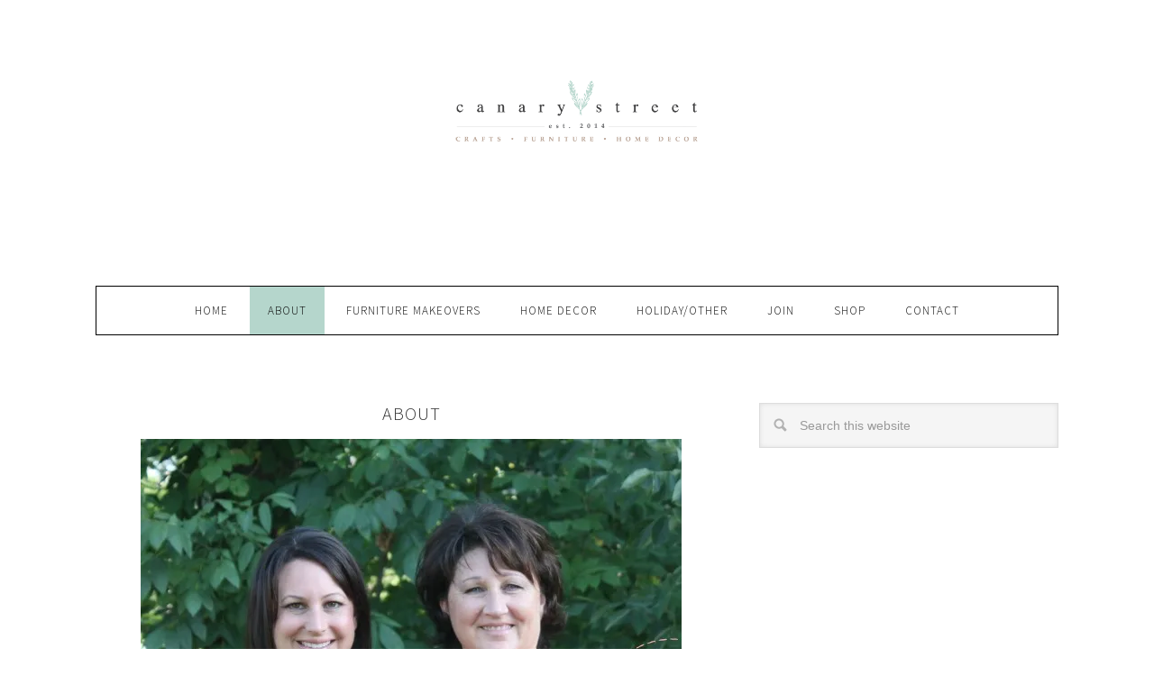

--- FILE ---
content_type: text/html; charset=UTF-8
request_url: https://canarystreetcrafts.com/about/about-us/
body_size: 17795
content:
<!DOCTYPE html>
<html lang="en-US">
<head >
<meta charset="UTF-8" />
<meta name="viewport" content="width=device-width, initial-scale=1" />
<script data-no-optimize="1" data-cfasync="false">!function(){"use strict";const t={adt_ei:{identityApiKey:"plainText",source:"url",type:"plaintext",priority:1},adt_eih:{identityApiKey:"sha256",source:"urlh",type:"hashed",priority:2},sh_kit:{identityApiKey:"sha256",source:"urlhck",type:"hashed",priority:3}},e=Object.keys(t);function i(t){return function(t){const e=t.match(/((?=([a-z0-9._!#$%+^&*()[\]<>-]+))\2@[a-z0-9._-]+\.[a-z0-9._-]+)/gi);return e?e[0]:""}(function(t){return t.replace(/\s/g,"")}(t.toLowerCase()))}!async function(){const n=new URL(window.location.href),o=n.searchParams;let a=null;const r=Object.entries(t).sort(([,t],[,e])=>t.priority-e.priority).map(([t])=>t);for(const e of r){const n=o.get(e),r=t[e];if(!n||!r)continue;const c=decodeURIComponent(n),d="plaintext"===r.type&&i(c),s="hashed"===r.type&&c;if(d||s){a={value:c,config:r};break}}if(a){const{value:t,config:e}=a;window.adthrive=window.adthrive||{},window.adthrive.cmd=window.adthrive.cmd||[],window.adthrive.cmd.push(function(){window.adthrive.identityApi({source:e.source,[e.identityApiKey]:t},({success:i,data:n})=>{i?window.adthrive.log("info","Plugin","detectEmails",`Identity API called with ${e.type} email: ${t}`,n):window.adthrive.log("warning","Plugin","detectEmails",`Failed to call Identity API with ${e.type} email: ${t}`,n)})})}!function(t,e){const i=new URL(e);t.forEach(t=>i.searchParams.delete(t)),history.replaceState(null,"",i.toString())}(e,n)}()}();
</script><meta name='robots' content='index, follow, max-image-preview:large, max-snippet:-1, max-video-preview:-1' />

<script data-no-optimize="1" data-cfasync="false">
(function(w, d) {
	w.adthrive = w.adthrive || {};
	w.adthrive.cmd = w.adthrive.cmd || [];
	w.adthrive.plugin = 'adthrive-ads-3.10.0';
	w.adthrive.host = 'ads.adthrive.com';
	w.adthrive.integration = 'plugin';

	var commitParam = (w.adthriveCLS && w.adthriveCLS.bucket !== 'prod' && w.adthriveCLS.branch) ? '&commit=' + w.adthriveCLS.branch : '';

	var s = d.createElement('script');
	s.async = true;
	s.referrerpolicy='no-referrer-when-downgrade';
	s.src = 'https://' + w.adthrive.host + '/sites/57e1a0e9fcca6d7f128a21d5/ads.min.js?referrer=' + w.encodeURIComponent(w.location.href) + commitParam + '&cb=' + (Math.floor(Math.random() * 100) + 1) + '';
	var n = d.getElementsByTagName('script')[0];
	n.parentNode.insertBefore(s, n);
})(window, document);
</script>
<link rel="dns-prefetch" href="https://ads.adthrive.com/"><link rel="preconnect" href="https://ads.adthrive.com/"><link rel="preconnect" href="https://ads.adthrive.com/" crossorigin>
	<!-- This site is optimized with the Yoast SEO plugin v17.2 - https://yoast.com/wordpress/plugins/seo/ -->
	<title>About - Canary Street Crafts</title>
	<link rel="canonical" href="https://canarystreetcrafts.com/about/about-us/" />
	<meta property="og:locale" content="en_US" />
	<meta property="og:type" content="article" />
	<meta property="og:title" content="About - Canary Street Crafts" />
	<meta property="og:description" content="Hello!  We&#8217;re Vicki and Amy, the mother/daughter team behind Canary Street Crafts!  On our blog you&#8217;ll find furniture makeovers, DIY projects, thrift store up cycles and crafts.   How We Got Started In early 2014, I (Amy) decided to stay home with my kids full time.  I had been working as firefighter and paramedic for 13 [&hellip;]" />
	<meta property="og:url" content="https://canarystreetcrafts.com/about/about-us/" />
	<meta property="og:site_name" content="Canary Street Crafts" />
	<meta property="article:publisher" content="https://www.facebook.com/canarystcrafts" />
	<meta property="article:modified_time" content="2016-02-16T01:39:53+00:00" />
	<meta property="og:image" content="https://canarystreetcrafts.com/wp-content/uploads/AmyVickiwarrows.jpg" />
	<meta name="twitter:card" content="summary" />
	<meta name="twitter:site" content="@CanaryStCrafts" />
	<meta name="twitter:label1" content="Est. reading time" />
	<meta name="twitter:data1" content="1 minute" />
	<script type="application/ld+json" class="yoast-schema-graph">{"@context":"https://schema.org","@graph":[{"@type":"WebSite","@id":"https://canarystreetcrafts.com/#website","url":"https://canarystreetcrafts.com/","name":"Canary Street Crafts","description":"Furniture Makeovers, Crafts &amp; Home Decor","potentialAction":[{"@type":"SearchAction","target":{"@type":"EntryPoint","urlTemplate":"https://canarystreetcrafts.com/?s={search_term_string}"},"query-input":"required name=search_term_string"}],"inLanguage":"en-US"},{"@type":"ImageObject","@id":"https://canarystreetcrafts.com/about/about-us/#primaryimage","inLanguage":"en-US","url":"https://i2.wp.com/canarystreetcrafts.com/wp-content/uploads/AmyVickiwarrows.jpg?fit=600%2C394&ssl=1","contentUrl":"https://i2.wp.com/canarystreetcrafts.com/wp-content/uploads/AmyVickiwarrows.jpg?fit=600%2C394&ssl=1","width":600,"height":394},{"@type":"WebPage","@id":"https://canarystreetcrafts.com/about/about-us/#webpage","url":"https://canarystreetcrafts.com/about/about-us/","name":"About - Canary Street Crafts","isPartOf":{"@id":"https://canarystreetcrafts.com/#website"},"primaryImageOfPage":{"@id":"https://canarystreetcrafts.com/about/about-us/#primaryimage"},"datePublished":"2014-01-13T22:51:32+00:00","dateModified":"2016-02-16T01:39:53+00:00","breadcrumb":{"@id":"https://canarystreetcrafts.com/about/about-us/#breadcrumb"},"inLanguage":"en-US","potentialAction":[{"@type":"ReadAction","target":["https://canarystreetcrafts.com/about/about-us/"]}]},{"@type":"BreadcrumbList","@id":"https://canarystreetcrafts.com/about/about-us/#breadcrumb","itemListElement":[{"@type":"ListItem","position":1,"name":"Home","item":"https://canarystreetcrafts.com/"},{"@type":"ListItem","position":2,"name":"NIS","item":"https://canarystreetcrafts.com/about/"},{"@type":"ListItem","position":3,"name":"About"}]}]}</script>
	<!-- / Yoast SEO plugin. -->


<link rel='dns-prefetch' href='//assets.pinterest.com' />
<link rel='dns-prefetch' href='//maxcdn.bootstrapcdn.com' />
<link rel='dns-prefetch' href='//fonts.googleapis.com' />
<link rel='dns-prefetch' href='//s.w.org' />
<link rel='dns-prefetch' href='//v0.wordpress.com' />
<link rel='dns-prefetch' href='//i0.wp.com' />
<link rel='dns-prefetch' href='//i1.wp.com' />
<link rel='dns-prefetch' href='//i2.wp.com' />
<link rel='dns-prefetch' href='//c0.wp.com' />
<link rel="alternate" type="application/rss+xml" title="Canary Street Crafts &raquo; Feed" href="https://canarystreetcrafts.com/feed/" />
<link rel="alternate" type="application/rss+xml" title="Canary Street Crafts &raquo; Comments Feed" href="https://canarystreetcrafts.com/comments/feed/" />
<link rel="alternate" type="application/rss+xml" title="Canary Street Crafts &raquo; About Comments Feed" href="https://canarystreetcrafts.com/about/about-us/feed/" />
		<script type="text/javascript">
			window._wpemojiSettings = {"baseUrl":"https:\/\/s.w.org\/images\/core\/emoji\/13.1.0\/72x72\/","ext":".png","svgUrl":"https:\/\/s.w.org\/images\/core\/emoji\/13.1.0\/svg\/","svgExt":".svg","source":{"concatemoji":"https:\/\/canarystreetcrafts.com\/wp-includes\/js\/wp-emoji-release.min.js?ver=f6564936458cca6e68d1b40986468785"}};
			!function(e,a,t){var n,r,o,i=a.createElement("canvas"),p=i.getContext&&i.getContext("2d");function s(e,t){var a=String.fromCharCode;p.clearRect(0,0,i.width,i.height),p.fillText(a.apply(this,e),0,0);e=i.toDataURL();return p.clearRect(0,0,i.width,i.height),p.fillText(a.apply(this,t),0,0),e===i.toDataURL()}function c(e){var t=a.createElement("script");t.src=e,t.defer=t.type="text/javascript",a.getElementsByTagName("head")[0].appendChild(t)}for(o=Array("flag","emoji"),t.supports={everything:!0,everythingExceptFlag:!0},r=0;r<o.length;r++)t.supports[o[r]]=function(e){if(!p||!p.fillText)return!1;switch(p.textBaseline="top",p.font="600 32px Arial",e){case"flag":return s([127987,65039,8205,9895,65039],[127987,65039,8203,9895,65039])?!1:!s([55356,56826,55356,56819],[55356,56826,8203,55356,56819])&&!s([55356,57332,56128,56423,56128,56418,56128,56421,56128,56430,56128,56423,56128,56447],[55356,57332,8203,56128,56423,8203,56128,56418,8203,56128,56421,8203,56128,56430,8203,56128,56423,8203,56128,56447]);case"emoji":return!s([10084,65039,8205,55357,56613],[10084,65039,8203,55357,56613])}return!1}(o[r]),t.supports.everything=t.supports.everything&&t.supports[o[r]],"flag"!==o[r]&&(t.supports.everythingExceptFlag=t.supports.everythingExceptFlag&&t.supports[o[r]]);t.supports.everythingExceptFlag=t.supports.everythingExceptFlag&&!t.supports.flag,t.DOMReady=!1,t.readyCallback=function(){t.DOMReady=!0},t.supports.everything||(n=function(){t.readyCallback()},a.addEventListener?(a.addEventListener("DOMContentLoaded",n,!1),e.addEventListener("load",n,!1)):(e.attachEvent("onload",n),a.attachEvent("onreadystatechange",function(){"complete"===a.readyState&&t.readyCallback()})),(n=t.source||{}).concatemoji?c(n.concatemoji):n.wpemoji&&n.twemoji&&(c(n.twemoji),c(n.wpemoji)))}(window,document,window._wpemojiSettings);
		</script>
		<style type="text/css">
img.wp-smiley,
img.emoji {
	display: inline !important;
	border: none !important;
	box-shadow: none !important;
	height: 1em !important;
	width: 1em !important;
	margin: 0 .07em !important;
	vertical-align: -0.1em !important;
	background: none !important;
	padding: 0 !important;
}
</style>
	<link rel='stylesheet' id='graceful-theme-css'  href='https://canarystreetcrafts.com/wp-content/themes/graceful/style.css?ver=1.0.0' type='text/css' media='all' />
<link rel='stylesheet' id='wp-block-library-css'  href='https://c0.wp.com/c/5.8.12/wp-includes/css/dist/block-library/style.min.css' type='text/css' media='all' />
<style id='wp-block-library-inline-css' type='text/css'>
.has-text-align-justify{text-align:justify;}
</style>
<link rel='stylesheet' id='mediaelement-css'  href='https://c0.wp.com/c/5.8.12/wp-includes/js/mediaelement/mediaelementplayer-legacy.min.css' type='text/css' media='all' />
<link rel='stylesheet' id='wp-mediaelement-css'  href='https://c0.wp.com/c/5.8.12/wp-includes/js/mediaelement/wp-mediaelement.min.css' type='text/css' media='all' />
<link rel='stylesheet' id='catablog-stylesheet-css'  href='https://canarystreetcrafts.com/wp-content/plugins/catablog/css/catablog.css?ver=1.7.0' type='text/css' media='all' />
<link rel='stylesheet' id='simple-share-buttons-adder-font-awesome-css'  href='//maxcdn.bootstrapcdn.com/font-awesome/4.3.0/css/font-awesome.min.css?ver=f6564936458cca6e68d1b40986468785' type='text/css' media='all' />
<link rel='stylesheet' id='google-font-css'  href='//fonts.googleapis.com/css?family=Source+Sans+Pro%3A400%2C200%2C200italic%2C300%2C300italic%2C400italic%2C600%2C600italic%2C700italic%2C700%2C900%2C900italic&#038;ver=CHILD_THEME_VERSION' type='text/css' media='all' />
<link rel='stylesheet' id='jetpack_css-css'  href='https://c0.wp.com/p/jetpack/10.1.2/css/jetpack.css' type='text/css' media='all' />
<script type='text/javascript' src='https://c0.wp.com/c/5.8.12/wp-includes/js/jquery/jquery.min.js' id='jquery-core-js'></script>
<script type='text/javascript' src='https://c0.wp.com/c/5.8.12/wp-includes/js/jquery/jquery-migrate.min.js' id='jquery-migrate-js'></script>
<link rel="https://api.w.org/" href="https://canarystreetcrafts.com/wp-json/" /><link rel="alternate" type="application/json" href="https://canarystreetcrafts.com/wp-json/wp/v2/pages/6" /><link rel="EditURI" type="application/rsd+xml" title="RSD" href="https://canarystreetcrafts.com/xmlrpc.php?rsd" />
<link rel="wlwmanifest" type="application/wlwmanifest+xml" href="https://canarystreetcrafts.com/wp-includes/wlwmanifest.xml" /> 

<link rel='shortlink' href='https://wp.me/P4fmuL-6' />
<link rel="alternate" type="application/json+oembed" href="https://canarystreetcrafts.com/wp-json/oembed/1.0/embed?url=https%3A%2F%2Fcanarystreetcrafts.com%2Fabout%2Fabout-us%2F" />
<link rel="alternate" type="text/xml+oembed" href="https://canarystreetcrafts.com/wp-json/oembed/1.0/embed?url=https%3A%2F%2Fcanarystreetcrafts.com%2Fabout%2Fabout-us%2F&#038;format=xml" />
<!-- CataBlog 1.7.0 LightBox Styles | http://catablog.illproductions.com/ -->
<style type='text/css'>
  .catablog-row {min-height:250px; height:auto !important; height:250px;} .catablog-image {width:250px;} .catablog-title {margin:0 0 0 260px !important;} .catablog-description {margin:0 0 0 260px; !important} .catablog-images-column {width:250px;}  .catablog-gallery.catablog-row {width:250px; height:250px;} .catablog-gallery.catablog-row .catablog-image {width:250px; height:250px;} .catablog-gallery.catablog-row .catablog-image img {width:250px; height:250px;} .catablog-gallery.catablog-row .catablog-title {width:240px;}
</style>
        <style type="text/css" id="pf-main-css">
            
				@media screen {
					.printfriendly {
						z-index: 1000; position: relative
					}
					.printfriendly a, .printfriendly a:link, .printfriendly a:visited, .printfriendly a:hover, .printfriendly a:active {
						font-weight: 600;
						cursor: pointer;
						text-decoration: none;
						border: none;
						-webkit-box-shadow: none;
						-moz-box-shadow: none;
						box-shadow: none;
						outline:none;
						font-size: 14px !important;
						color: #6D9F00 !important;
					}
					.printfriendly.pf-alignleft {
						float: left;
					}
					.printfriendly.pf-alignright {
						float: right;
					}
					.printfriendly.pf-aligncenter {
						justify-content: center;
						display: flex; align-items: center;
					}
				}

				.pf-button-img {
					border: none;
					-webkit-box-shadow: none;
					-moz-box-shadow: none;
					box-shadow: none;
					padding: 0;
					margin: 0;
					display: inline;
					vertical-align: middle;
				}

				img.pf-button-img + .pf-button-text {
					margin-left: 6px;
				}

				@media print {
					.printfriendly {
						display: none;
					}
				}
				        </style>

            
        <style type="text/css" id="pf-excerpt-styles">
          .pf-button.pf-button-excerpt {
              display: none;
           }
        </style>

            <script type="text/javascript">
(function(url){
	if(/(?:Chrome\/26\.0\.1410\.63 Safari\/537\.31|WordfenceTestMonBot)/.test(navigator.userAgent)){ return; }
	var addEvent = function(evt, handler) {
		if (window.addEventListener) {
			document.addEventListener(evt, handler, false);
		} else if (window.attachEvent) {
			document.attachEvent('on' + evt, handler);
		}
	};
	var removeEvent = function(evt, handler) {
		if (window.removeEventListener) {
			document.removeEventListener(evt, handler, false);
		} else if (window.detachEvent) {
			document.detachEvent('on' + evt, handler);
		}
	};
	var evts = 'contextmenu dblclick drag dragend dragenter dragleave dragover dragstart drop keydown keypress keyup mousedown mousemove mouseout mouseover mouseup mousewheel scroll'.split(' ');
	var logHuman = function() {
		if (window.wfLogHumanRan) { return; }
		window.wfLogHumanRan = true;
		var wfscr = document.createElement('script');
		wfscr.type = 'text/javascript';
		wfscr.async = true;
		wfscr.src = url + '&r=' + Math.random();
		(document.getElementsByTagName('head')[0]||document.getElementsByTagName('body')[0]).appendChild(wfscr);
		for (var i = 0; i < evts.length; i++) {
			removeEvent(evts[i], logHuman);
		}
	};
	for (var i = 0; i < evts.length; i++) {
		addEvent(evts[i], logHuman);
	}
})('//canarystreetcrafts.com/?wordfence_lh=1&hid=982714E9044A59D84EBC34F7D03CF3A5');
</script><link rel="pingback" href="https://canarystreetcrafts.com/xmlrpc.php" />
<meta name="google-site-verification" content="_yjsdUnP8tdGAqdvOuHH8_mhUsZU_dCTsaPz1Y6Lbzs" /><style type="text/css">.site-title a { background: url(https://canarystreetcrafts.com/wp-content/uploads/bre-logo-270-x-108.png) no-repeat !important; }</style>
<style type="text/css" id="custom-background-css">
body.custom-background { background-color: #ffffff; background-image: url("https://canarystreetcrafts.com/wp-content/uploads/white-blank.jpg"); background-position: left top; background-size: auto; background-repeat: repeat; background-attachment: fixed; }
</style>
	<link rel="icon" href="https://i0.wp.com/canarystreetcrafts.com/wp-content/uploads/favicon-5491e9cav1_site_icon.png?fit=32%2C32&#038;ssl=1" sizes="32x32" />
<link rel="icon" href="https://i0.wp.com/canarystreetcrafts.com/wp-content/uploads/favicon-5491e9cav1_site_icon.png?fit=192%2C192&#038;ssl=1" sizes="192x192" />
<link rel="apple-touch-icon" href="https://i0.wp.com/canarystreetcrafts.com/wp-content/uploads/favicon-5491e9cav1_site_icon.png?fit=180%2C180&#038;ssl=1" />
<meta name="msapplication-TileImage" content="https://i0.wp.com/canarystreetcrafts.com/wp-content/uploads/favicon-5491e9cav1_site_icon.png?fit=270%2C270&#038;ssl=1" />
<style type="text/css" id="wp-custom-css">.catablog-gallery.catablog-row {
	display: block;
	float: left;
	margin: 30px;
	padding: 10px;
	position: relative;
}

.catablog-gallery.catablog-row .catablog-title {
	width: 190px;
}

.catablog-gallery.catablog-row .catablog-title {
	background: none repeat scroll 0 0 #222222;
	bottom: 0;
	color: #FFFFFF;
	display: none;
	font-size: 1em;
	font-weight: normal;
	left: 3px;
	margin: 0 !important;
	opacity: .8;
	overflow: hidden;
	padding: 5px;
	position: absolute;
}

.form-allowed-tags {
	display: none;
}

/* Remove hellobar on mobiles ————————————— */
@media only screen and (max-width: 700px) {
	#hellobar_container,
																										#hellobar_pusher {
		display: none !important;
	}
}

.header-image .site-title a {
	background-color: none;
	margin: 0 auto;
	max-width: 270px;
	min-height: 215px;
	padding: 0;
}

.catablog-gallery.catablog-row .catablog-title { display: block !important; }</style></head>
<body class="page-template-default page page-id-6 page-child parent-pageid-57 custom-background custom-header header-image header-full-width content-sidebar genesis-breadcrumbs-hidden genesis-footer-widgets-visible graceful-blue-gray"><div class="site-container"><header class="site-header"><div class="wrap"><div class="title-area"><p class="site-title"><a href="https://canarystreetcrafts.com/">Canary Street Crafts</a></p><p class="site-description">Furniture Makeovers, Crafts &amp; Home Decor</p></div></div></header><nav class="nav-primary" aria-label="Main"><div class="wrap"><ul id="menu-toolbar" class="menu genesis-nav-menu menu-primary"><li id="menu-item-8" class="menu-item menu-item-type-custom menu-item-object-custom menu-item-home menu-item-8"><a href="https://canarystreetcrafts.com/"><span >Home</span></a></li>
<li id="menu-item-4652" class="menu-item menu-item-type-post_type menu-item-object-page current-menu-item page_item page-item-6 current_page_item menu-item-4652"><a href="https://canarystreetcrafts.com/about/about-us/" aria-current="page"><span >About</span></a></li>
<li id="menu-item-4175" class="menu-item menu-item-type-post_type menu-item-object-page menu-item-4175"><a href="https://canarystreetcrafts.com/furniture-makeovers/"><span >FURNITURE MAKEOVERS</span></a></li>
<li id="menu-item-4178" class="menu-item menu-item-type-post_type menu-item-object-page menu-item-4178"><a href="https://canarystreetcrafts.com/home-decor-2/"><span >HOME DECOR</span></a></li>
<li id="menu-item-1794" class="menu-item menu-item-type-post_type menu-item-object-page menu-item-1794"><a href="https://canarystreetcrafts.com/projects/"><span >HOLIDAY/OTHER</span></a></li>
<li id="menu-item-2970" class="menu-item menu-item-type-post_type menu-item-object-page menu-item-2970"><a href="https://canarystreetcrafts.com/subscribe/"><span >Join</span></a></li>
<li id="menu-item-3846" class="menu-item menu-item-type-post_type menu-item-object-page menu-item-3846"><a href="https://canarystreetcrafts.com/shop/"><span >Shop</span></a></li>
<li id="menu-item-4655" class="menu-item menu-item-type-post_type menu-item-object-page menu-item-has-children menu-item-4655"><a href="https://canarystreetcrafts.com/about/contact-us/"><span >Contact</span></a>
<ul class="sub-menu">
	<li id="menu-item-6142" class="menu-item menu-item-type-post_type menu-item-object-page menu-item-6142"><a href="https://canarystreetcrafts.com/about/disclaimerdisclosure/"><span >Disclosure</span></a></li>
</ul>
</li>
</ul></div></nav><div class="site-inner"><div class="content-sidebar-wrap"><main class="content"><article class="post-6 page type-page status-publish entry" aria-label="About"><header class="entry-header"><h1 class="entry-title">About</h1>
</header><div class="entry-content"><div class="pf-content"><p style="text-align: center;"><img loading="lazy" class="alignnone wp-image-2513 size-full" src="https://i2.wp.com/canarystreetcrafts.com/wp-content/uploads/AmyVickiwarrows.jpg?resize=600%2C394&#038;ssl=1" alt="Amy:Vickiw:arrows" width="600" height="394" srcset="https://i2.wp.com/canarystreetcrafts.com/wp-content/uploads/AmyVickiwarrows.jpg?w=600&amp;ssl=1 600w, https://i2.wp.com/canarystreetcrafts.com/wp-content/uploads/AmyVickiwarrows.jpg?resize=300%2C197&amp;ssl=1 300w" sizes="(max-width: 600px) 100vw, 600px" data-recalc-dims="1" /></p>
<p style="text-align: left;"><span style="color: #000000;">Hello!  We&#8217;re Vicki and Amy, the mother/daughter team behind Canary Street Crafts!  </span><span style="color: #000000;">On our blog you&#8217;ll find furniture makeovers, DIY projects, thrift store up cycles and crafts.  </span></p>
<h3 style="text-align: center;"><span style="color: #000000;"><strong>How We Got Started</strong></span></h3>
<p style="text-align: left;"><span style="color: #000000;">In early 2014, I (Amy) decided to stay home with my kids full time.  I had been working as firefighter and paramedic for 13 years.  My husband is also a firefighter (for a different department) and between our crazy schedules and 24-hour shifts, I felt like our kids were with my parents more than they were with us.  After a lot of thought, we made the decision for me to stay home full time.  </span></p>
<p style="text-align: left;"><span style="color: #000000;">My mom (Vicki) was already retired, and since we live just a few minutes from each other, we spend a ton of time together.  We decided to start our blog on a whim with absolutely no idea how to run a website.  Now it&#8217;s something we work on together every week, and we even sell our furniture makeovers in a local antique mall.  </span></p>
<p style="text-align: left;"><span style="color: #000000;">We&#8217;re so happy you&#8217;ve stumbled onto our blog and we hope you&#8217;ll decide to hang out for a while.  </span></p>
<h3 style="text-align: left;"><span style="color: #000000;">Sign up to received our email updates <a style="color: #000000;" href="https://canarystreetcrafts.com/subscribe/" target="_blank"><strong>here</strong></a>.</span><strong>         </strong><strong style="line-height: 1.5;">                                                </strong></h3>
<p style="text-align: left;"><span style="color: #000000;">To get a quick glance at some of our furniture makeovers and painting tips, click <a style="color: #000000;" href="https://canarystreetcrafts.com/furniture-makeovers/" target="_blank"><strong>here</strong></a>.</span></p>
<p style="text-align: left;"><span style="color: #000000;">Connect with us on social media: <a style="color: #000000;" href="https://www.facebook.com/canarystcrafts" target="_blank">Facebook</a>, <a style="color: #000000;" href="http://instagram.com/canarystreetcrafts" target="_blank">Instagram</a>, <a style="color: #000000;" href="https://plus.google.com/u/0/+CanaryStreetCraftsBlog/posts" target="_blank">Google+</a>, <a style="color: #000000;" href="http://www.pinterest.com/canarystcrafts/" target="_blank">Pinterest</a>, <a style="color: #000000;" href="https://twitter.com/CanaryStCrafts" target="_blank">Twitter</a></span></p>
<p style="text-align: left;"><span style="color: #000000;"><strong>Have a question about painting?  </strong>We encourage you to send us an email</span><span style="color: #000000;"> <strong><a style="color: #000000;" href="mailto:canarystreetcrafts@gmail.com" target="_blank">here</a></strong>.</span> <span style="color: #000000;">(canarystreetcrafts[at]gmail[dot]com).</span></p>
<p style="text-align: left;"><span style="color: #000000;"> <strong>We want to thank you for being here!  We really hope you enjoy our blog and come back often to see what we&#8217;re up to.  </strong></span></p>
<h2 style="text-align: center;"></h2>
<p><img loading="lazy" class="size-full wp-image-1784 aligncenter" src="https://i0.wp.com/canarystreetcrafts.com/wp-content/uploads/VickiAmysig2.png?resize=250%2C64&#038;ssl=1" alt="Vicki:Amysig~2" width="250" height="64" data-recalc-dims="1" /></p>
<p>&nbsp;</p>
<p>&nbsp;</p>
<p>&nbsp;</p>
<p>&nbsp;</p>
<p>&nbsp;</p>
<p>&nbsp;</p>
<div class="printfriendly pf-button pf-button-content pf-alignleft">
                    <a href="#" rel="nofollow" onclick="window.print(); return false;" title="Printer Friendly, PDF & Email">
                    <img class="pf-button-img" src="https://i0.wp.com/cdn.printfriendly.com/buttons/printfriendly-button-lg.png?ssl=1" alt="Print Friendly, PDF & Email" style="width: 154px;height: 28px;"  data-recalc-dims="1" />
                    </a>
                </div></div><!-- Simple Share Buttons Adder (8.1.2) simplesharebuttons.com --><div class="ssba-classic-2 ssba ssbp-wrap left ssbp--theme-1"><div style="text-align:left"><span class="ssba-share-text">We love it when you share!</span><a data-site='pinterest' class='ssba_pinterest_share' href='javascript:void((function()%7Bvar%20e=document.createElement(&apos;script&apos;);e.setAttribute(&apos;type&apos;,&apos;text/javascript&apos;);e.setAttribute(&apos;charset&apos;,&apos;UTF-8&apos;);e.setAttribute(&apos;src&apos;,&apos;//assets.pinterest.com/js/pinmarklet.js?r=&apos;+Math.random()*99999999);document.body.appendChild(e)%7D)());'><img src="https://i0.wp.com/canarystreetcrafts.com/wp-content/plugins/simple-share-buttons-adder/buttons/simple/pinterest.png?ssl=1" style="width: 40px;" title="Pinterest" class="ssba ssba-img" alt="Pin on Pinterest" data-recalc-dims="1" /><div title="Pinterest" class="ssbp-text">Pinterest</div></a><a data-site="" class="ssba_facebook_share" href="http://www.facebook.com/sharer.php?u=https://canarystreetcrafts.com/about/about-us/"  target="_blank" ><img src="https://i0.wp.com/canarystreetcrafts.com/wp-content/plugins/simple-share-buttons-adder/buttons/simple/facebook.png?ssl=1" style="width: 40px;" title="Facebook" class="ssba ssba-img" alt="Share on Facebook" data-recalc-dims="1" /><div title="Facebook" class="ssbp-text">Facebook</div></a><a data-site="" class="ssba_twitter_share" href="http://twitter.com/share?url=https://canarystreetcrafts.com/about/about-us/&amp;text=About%20"  target=&quot;_blank&quot; ><img src="https://i1.wp.com/canarystreetcrafts.com/wp-content/plugins/simple-share-buttons-adder/buttons/simple/twitter.png?ssl=1" style="width: 40px;" title="Twitter" class="ssba ssba-img" alt="Tweet about this on Twitter" data-recalc-dims="1" /><div title="Twitter" class="ssbp-text">Twitter</div></a><a data-site="stumbleupon" class="ssba_stumbleupon_share ssba_share_link" href="http://www.stumbleupon.com/submit?url=https://canarystreetcrafts.com/about/about-us/&#038;title=About"  target=&quot;_blank&quot; ><img src="https://i0.wp.com/canarystreetcrafts.com/wp-content/plugins/simple-share-buttons-adder/buttons/simple/stumbleupon.png?ssl=1" style="width: 40px;" title="StumbleUpon" class="ssba ssba-img" alt="Share on StumbleUpon" data-recalc-dims="1" /><div title="StumbleUpon" class="ssbp-text">StumbleUpon</div></a><a data-site="reddit" class="ssba_reddit_share" href="http://reddit.com/submit?url=https://canarystreetcrafts.com/about/about-us/&amp;title=About"  target=&quot;_blank&quot; ><img src="https://i2.wp.com/canarystreetcrafts.com/wp-content/plugins/simple-share-buttons-adder/buttons/simple/reddit.png?ssl=1" style="width: 40px;" title="Reddit" class="ssba ssba-img" alt="Share on Reddit" data-recalc-dims="1" /><div title="Reddit" class="ssbp-text">Reddit</div></a><a data-site="tumblr" class="ssba_tumblr_share" href="http://www.tumblr.com/share/link?url=https://canarystreetcrafts.com/about/about-us/"  target=&quot;_blank&quot; ><img src="https://i2.wp.com/canarystreetcrafts.com/wp-content/plugins/simple-share-buttons-adder/buttons/simple/tumblr.png?ssl=1" style="width: 40px;" title="tumblr" class="ssba ssba-img" alt="Share on Tumblr" data-recalc-dims="1" /><div title="Tumblr" class="ssbp-text">Tumblr</div></a><a data-site="email" class="ssba_email_share" href="mailto:?subject=About&#038;body=%20https://canarystreetcrafts.com/about/about-us/"><img src="https://i1.wp.com/canarystreetcrafts.com/wp-content/plugins/simple-share-buttons-adder/buttons/simple/email.png?ssl=1" style="width: 40px;" title="Email" class="ssba ssba-img" alt="Email this to someone" data-recalc-dims="1" /><div title="email" class="ssbp-text">email</div></a></div></div></div></article><div class="entry-comments" id="comments"><h3>Comments</h3><ol class="comment-list">
	<li class="comment even thread-even depth-1" id="comment-18766">
	<article id="article-comment-18766">

		
		<header class="comment-header">
			<p class="comment-author">
				<img alt='' src='https://secure.gravatar.com/avatar/0c196b1beca45d8b6c63e6fa2ae22f2f?s=48&#038;d=mm&#038;r=g' srcset='https://secure.gravatar.com/avatar/0c196b1beca45d8b6c63e6fa2ae22f2f?s=96&#038;d=mm&#038;r=g 2x' class='avatar avatar-48 photo' height='48' width='48' loading='lazy'/><span class="comment-author-name">Diane Gray</span> <span class="says">says</span>			</p>

			<p class="comment-meta"><time class="comment-time"><a class="comment-time-link" href="https://canarystreetcrafts.com/about/about-us/#comment-18766"> at </a></time></p>		</header>

		<div class="comment-content">
			
			<p>Where did you find the little felt hats for the snowman craft using the pint size canning jar and the plastic ornament?</p>
		</div>

		<div class="comment-reply"><a rel='nofollow' class='comment-reply-link' href='#comment-18766' data-commentid="18766" data-postid="6" data-belowelement="article-comment-18766" data-respondelement="respond" data-replyto="Reply to Diane Gray" aria-label='Reply to Diane Gray'>Reply</a></div>
		
	</article>
	<ul class="children">

	<li class="comment byuser comment-author-amy odd alt depth-2" id="comment-18786">
	<article id="article-comment-18786">

		
		<header class="comment-header">
			<p class="comment-author">
				<img alt='' src='https://secure.gravatar.com/avatar/bf87ed77779bb1131d53b0e477e5b6a2?s=48&#038;d=mm&#038;r=g' srcset='https://secure.gravatar.com/avatar/bf87ed77779bb1131d53b0e477e5b6a2?s=96&#038;d=mm&#038;r=g 2x' class='avatar avatar-48 photo' height='48' width='48' loading='lazy'/><span class="comment-author-name"><a href="http://www.canarystreetcrafts.com" class="comment-author-link" rel="external nofollow">Canary Street Crafts (Amy)</a></span> <span class="says">says</span>			</p>

			<p class="comment-meta"><time class="comment-time"><a class="comment-time-link" href="https://canarystreetcrafts.com/about/about-us/#comment-18786"> at </a></time></p>		</header>

		<div class="comment-content">
			
			<p>Hi Diane, we found the snowman hat at JoAnn&#8217;s.  Here&#8217;s a link to it: <a href="http://www.joann.com/darice-stiffened-felt-top-hat-3in-black/10233120.html#q=felt+hat&#038;start=1" rel="nofollow ugc">http://www.joann.com/darice-stiffened-felt-top-hat-3in-black/10233120.html#q=felt+hat&#038;start=1</a></p>
		</div>

		<div class="comment-reply"><a rel='nofollow' class='comment-reply-link' href='#comment-18786' data-commentid="18786" data-postid="6" data-belowelement="article-comment-18786" data-respondelement="respond" data-replyto="Reply to Canary Street Crafts (Amy)" aria-label='Reply to Canary Street Crafts (Amy)'>Reply</a></div>
		
	</article>
	</li><!-- #comment-## -->
</ul><!-- .children -->
</li><!-- #comment-## -->

	<li class="comment even thread-odd thread-alt depth-1" id="comment-25151">
	<article id="article-comment-25151">

		
		<header class="comment-header">
			<p class="comment-author">
				<img alt='' src='https://secure.gravatar.com/avatar/0f94f7b528c08d3e4265efc414aff63b?s=48&#038;d=mm&#038;r=g' srcset='https://secure.gravatar.com/avatar/0f94f7b528c08d3e4265efc414aff63b?s=96&#038;d=mm&#038;r=g 2x' class='avatar avatar-48 photo' height='48' width='48' loading='lazy'/><span class="comment-author-name">Donna Hart</span> <span class="says">says</span>			</p>

			<p class="comment-meta"><time class="comment-time"><a class="comment-time-link" href="https://canarystreetcrafts.com/about/about-us/#comment-25151"> at </a></time></p>		</header>

		<div class="comment-content">
			
			<p>Hi Amy and Vicki,  thanks for commenting on my site and letting me know about Your Turn to Shine.  I&#8217;m a new blogger and am shocked by the number of wonderful blogs available.  Your painted furniture pieces are gorgeous, and I love that you are a mother/daughter team!  I&#8217;ll be sure to add your site to my regular viewing list!</p>
		</div>

		<div class="comment-reply"><a rel='nofollow' class='comment-reply-link' href='#comment-25151' data-commentid="25151" data-postid="6" data-belowelement="article-comment-25151" data-respondelement="respond" data-replyto="Reply to Donna Hart" aria-label='Reply to Donna Hart'>Reply</a></div>
		
	</article>
	<ul class="children">

	<li class="comment byuser comment-author-amy odd alt depth-2" id="comment-25153">
	<article id="article-comment-25153">

		
		<header class="comment-header">
			<p class="comment-author">
				<img alt='' src='https://secure.gravatar.com/avatar/bf87ed77779bb1131d53b0e477e5b6a2?s=48&#038;d=mm&#038;r=g' srcset='https://secure.gravatar.com/avatar/bf87ed77779bb1131d53b0e477e5b6a2?s=96&#038;d=mm&#038;r=g 2x' class='avatar avatar-48 photo' height='48' width='48' loading='lazy'/><span class="comment-author-name"><a href="http://www.canarystreetcrafts.com" class="comment-author-link" rel="external nofollow">Canary Street Crafts (Amy)</a></span> <span class="says">says</span>			</p>

			<p class="comment-meta"><time class="comment-time"><a class="comment-time-link" href="https://canarystreetcrafts.com/about/about-us/#comment-25153"> at </a></time></p>		</header>

		<div class="comment-content">
			
			<p>Thank you so much, Donna!  I&#8217;m so glad you stopped by.  I would not have guessed you&#8217;re a new blogger!  Your projects are gorgeous and well photographed, unlike our first few months of blogging (aka hot mess!!).  Do you have any social media pages set up?  If so I&#8217;d love to follow you there.  I took a quick look around your blog and didn&#8217;t see any but I may have missed them.  Take care!!</p>
		</div>

		<div class="comment-reply"><a rel='nofollow' class='comment-reply-link' href='#comment-25153' data-commentid="25153" data-postid="6" data-belowelement="article-comment-25153" data-respondelement="respond" data-replyto="Reply to Canary Street Crafts (Amy)" aria-label='Reply to Canary Street Crafts (Amy)'>Reply</a></div>
		
	</article>
	<ul class="children">

	<li class="comment even depth-3" id="comment-25158">
	<article id="article-comment-25158">

		
		<header class="comment-header">
			<p class="comment-author">
				<img alt='' src='https://secure.gravatar.com/avatar/0f94f7b528c08d3e4265efc414aff63b?s=48&#038;d=mm&#038;r=g' srcset='https://secure.gravatar.com/avatar/0f94f7b528c08d3e4265efc414aff63b?s=96&#038;d=mm&#038;r=g 2x' class='avatar avatar-48 photo' height='48' width='48' loading='lazy'/><span class="comment-author-name">Donna Hart</span> <span class="says">says</span>			</p>

			<p class="comment-meta"><time class="comment-time"><a class="comment-time-link" href="https://canarystreetcrafts.com/about/about-us/#comment-25158"> at </a></time></p>		</header>

		<div class="comment-content">
			
			<p>Thanks Amy!  I recently set up Facebook, Twitter, and Instagram accounts, but I still can&#8217;t figure out how to get the buttons on my WordPress blog.  However, there are FB and Instagram feeds visible on my blog when you click on the menu button on the top right.  I also have Pinterest but only just started pinning things. I would love a new follower, as I&#8217;m having a difficult time finding an audience!  Now I&#8217;m off to decide what post to share in your link party&#8230;.</p>
		</div>

		<div class="comment-reply"><a rel='nofollow' class='comment-reply-link' href='#comment-25158' data-commentid="25158" data-postid="6" data-belowelement="article-comment-25158" data-respondelement="respond" data-replyto="Reply to Donna Hart" aria-label='Reply to Donna Hart'>Reply</a></div>
		
	</article>
	</li><!-- #comment-## -->
</ul><!-- .children -->
</li><!-- #comment-## -->
</ul><!-- .children -->
</li><!-- #comment-## -->

	<li class="comment odd alt thread-even depth-1" id="comment-29138">
	<article id="article-comment-29138">

		
		<header class="comment-header">
			<p class="comment-author">
				<img alt='' src='https://secure.gravatar.com/avatar/bfeb04e03a81ae94cefd666ebe7275bd?s=48&#038;d=mm&#038;r=g' srcset='https://secure.gravatar.com/avatar/bfeb04e03a81ae94cefd666ebe7275bd?s=96&#038;d=mm&#038;r=g 2x' class='avatar avatar-48 photo' height='48' width='48' loading='lazy'/><span class="comment-author-name"><a href="http://Uncookiecutter.com" class="comment-author-link" rel="external nofollow">April Rutherford</a></span> <span class="says">says</span>			</p>

			<p class="comment-meta"><time class="comment-time"><a class="comment-time-link" href="https://canarystreetcrafts.com/about/about-us/#comment-29138"> at </a></time></p>		</header>

		<div class="comment-content">
			
			<p>Hi, what a fun blog!  I love the mother/daughter team, sounds like a blast.  I found you guys over on the new facebook group, Home decor, craft and DIY group.  I look forward to more updates from you guys!</p>
		</div>

		<div class="comment-reply"><a rel='nofollow' class='comment-reply-link' href='#comment-29138' data-commentid="29138" data-postid="6" data-belowelement="article-comment-29138" data-respondelement="respond" data-replyto="Reply to April Rutherford" aria-label='Reply to April Rutherford'>Reply</a></div>
		
	</article>
	<ul class="children">

	<li class="comment byuser comment-author-amy even depth-2" id="comment-29145">
	<article id="article-comment-29145">

		
		<header class="comment-header">
			<p class="comment-author">
				<img alt='' src='https://secure.gravatar.com/avatar/bf87ed77779bb1131d53b0e477e5b6a2?s=48&#038;d=mm&#038;r=g' srcset='https://secure.gravatar.com/avatar/bf87ed77779bb1131d53b0e477e5b6a2?s=96&#038;d=mm&#038;r=g 2x' class='avatar avatar-48 photo' height='48' width='48' loading='lazy'/><span class="comment-author-name"><a href="http://www.canarystreetcrafts.com" class="comment-author-link" rel="external nofollow">Canary Street Crafts (Amy)</a></span> <span class="says">says</span>			</p>

			<p class="comment-meta"><time class="comment-time"><a class="comment-time-link" href="https://canarystreetcrafts.com/about/about-us/#comment-29145"> at </a></time></p>		</header>

		<div class="comment-content">
			
			<p>Hi April!  Thanks so much for stopping by!  Looking forward to seeing more from you as well!</p>
		</div>

		<div class="comment-reply"><a rel='nofollow' class='comment-reply-link' href='#comment-29145' data-commentid="29145" data-postid="6" data-belowelement="article-comment-29145" data-respondelement="respond" data-replyto="Reply to Canary Street Crafts (Amy)" aria-label='Reply to Canary Street Crafts (Amy)'>Reply</a></div>
		
	</article>
	</li><!-- #comment-## -->
</ul><!-- .children -->
</li><!-- #comment-## -->

	<li class="comment odd alt thread-odd thread-alt depth-1" id="comment-40644">
	<article id="article-comment-40644">

		
		<header class="comment-header">
			<p class="comment-author">
				<img alt='' src='https://secure.gravatar.com/avatar/d0636370192ba2c5edec649b170eb803?s=48&#038;d=mm&#038;r=g' srcset='https://secure.gravatar.com/avatar/d0636370192ba2c5edec649b170eb803?s=96&#038;d=mm&#038;r=g 2x' class='avatar avatar-48 photo' height='48' width='48' loading='lazy'/><span class="comment-author-name">Paula Eastman</span> <span class="says">says</span>			</p>

			<p class="comment-meta"><time class="comment-time"><a class="comment-time-link" href="https://canarystreetcrafts.com/about/about-us/#comment-40644"> at </a></time></p>		</header>

		<div class="comment-content">
			
			<p>I found you on Pinterest regarding chalk paint.  Thank you for the information.</p>
		</div>

		<div class="comment-reply"><a rel='nofollow' class='comment-reply-link' href='#comment-40644' data-commentid="40644" data-postid="6" data-belowelement="article-comment-40644" data-respondelement="respond" data-replyto="Reply to Paula Eastman" aria-label='Reply to Paula Eastman'>Reply</a></div>
		
	</article>
	<ul class="children">

	<li class="comment byuser comment-author-amy even depth-2" id="comment-40645">
	<article id="article-comment-40645">

		
		<header class="comment-header">
			<p class="comment-author">
				<img alt='' src='https://secure.gravatar.com/avatar/bf87ed77779bb1131d53b0e477e5b6a2?s=48&#038;d=mm&#038;r=g' srcset='https://secure.gravatar.com/avatar/bf87ed77779bb1131d53b0e477e5b6a2?s=96&#038;d=mm&#038;r=g 2x' class='avatar avatar-48 photo' height='48' width='48' loading='lazy'/><span class="comment-author-name"><a href="http://www.canarystreetcrafts.com" class="comment-author-link" rel="external nofollow">Canary Street Crafts (Amy)</a></span> <span class="says">says</span>			</p>

			<p class="comment-meta"><time class="comment-time"><a class="comment-time-link" href="https://canarystreetcrafts.com/about/about-us/#comment-40645"> at </a></time></p>		</header>

		<div class="comment-content">
			
			<p>So glad you found us, Paula!</p>
		</div>

		<div class="comment-reply"><a rel='nofollow' class='comment-reply-link' href='#comment-40645' data-commentid="40645" data-postid="6" data-belowelement="article-comment-40645" data-respondelement="respond" data-replyto="Reply to Canary Street Crafts (Amy)" aria-label='Reply to Canary Street Crafts (Amy)'>Reply</a></div>
		
	</article>
	</li><!-- #comment-## -->
</ul><!-- .children -->
</li><!-- #comment-## -->

	<li class="comment odd alt thread-even depth-1" id="comment-54635">
	<article id="article-comment-54635">

		
		<header class="comment-header">
			<p class="comment-author">
				<img alt='' src='https://secure.gravatar.com/avatar/c436799473a518b549f847362064df9a?s=48&#038;d=mm&#038;r=g' srcset='https://secure.gravatar.com/avatar/c436799473a518b549f847362064df9a?s=96&#038;d=mm&#038;r=g 2x' class='avatar avatar-48 photo' height='48' width='48' loading='lazy'/><span class="comment-author-name">Susan Guillebeau</span> <span class="says">says</span>			</p>

			<p class="comment-meta"><time class="comment-time"><a class="comment-time-link" href="https://canarystreetcrafts.com/about/about-us/#comment-54635"> at </a></time></p>		</header>

		<div class="comment-content">
			
			<p>I am new at painting furniture and recently purchased my first &#8220;victim&#8221;.  I have learned so much from your pages and I thank you.  I am bursting with ideas and can&#8217;t wait to get painting!  Blogs, Facebook, Etsy&#8230;&#8230;it is a bit overwhelming but can&#8217;t wait to get to that point.</p>
		</div>

		<div class="comment-reply"><a rel='nofollow' class='comment-reply-link' href='#comment-54635' data-commentid="54635" data-postid="6" data-belowelement="article-comment-54635" data-respondelement="respond" data-replyto="Reply to Susan Guillebeau" aria-label='Reply to Susan Guillebeau'>Reply</a></div>
		
	</article>
	<ul class="children">

	<li class="comment byuser comment-author-amy even depth-2" id="comment-55304">
	<article id="article-comment-55304">

		
		<header class="comment-header">
			<p class="comment-author">
				<img alt='' src='https://secure.gravatar.com/avatar/bf87ed77779bb1131d53b0e477e5b6a2?s=48&#038;d=mm&#038;r=g' srcset='https://secure.gravatar.com/avatar/bf87ed77779bb1131d53b0e477e5b6a2?s=96&#038;d=mm&#038;r=g 2x' class='avatar avatar-48 photo' height='48' width='48' loading='lazy'/><span class="comment-author-name"><a href="http://www.canarystreetcrafts.com" class="comment-author-link" rel="external nofollow">Canary Street Crafts (Amy)</a></span> <span class="says">says</span>			</p>

			<p class="comment-meta"><time class="comment-time"><a class="comment-time-link" href="https://canarystreetcrafts.com/about/about-us/#comment-55304"> at </a></time></p>		</header>

		<div class="comment-content">
			
			<p>Hi Susan!  I&#8217;m so glad you found our blog and I&#8217;m excited for you to work on your first piece!  Let me know how it goes :).</p>
		</div>

		<div class="comment-reply"><a rel='nofollow' class='comment-reply-link' href='#comment-55304' data-commentid="55304" data-postid="6" data-belowelement="article-comment-55304" data-respondelement="respond" data-replyto="Reply to Canary Street Crafts (Amy)" aria-label='Reply to Canary Street Crafts (Amy)'>Reply</a></div>
		
	</article>
	</li><!-- #comment-## -->
</ul><!-- .children -->
</li><!-- #comment-## -->
</ol></div>	<div id="respond" class="comment-respond">
		<h3 id="reply-title" class="comment-reply-title">Leave a Reply <small><a rel="nofollow" id="cancel-comment-reply-link" href="/about/about-us/#respond" style="display:none;">Cancel reply</a></small></h3><form action="https://canarystreetcrafts.com/wp-comments-post.php" method="post" id="commentform" class="comment-form" novalidate><p class="comment-notes"><span id="email-notes">Your email address will not be published.</span> Required fields are marked <span class="required">*</span></p><p class="comment-form-comment"><label for="comment">Comment</label> <textarea id="comment" name="comment" cols="45" rows="8" maxlength="65525" required="required"></textarea></p><p class="comment-form-author"><label for="author">Name <span class="required">*</span></label> <input id="author" name="author" type="text" value="" size="30" maxlength="245" required='required' /></p>
<p class="comment-form-email"><label for="email">Email <span class="required">*</span></label> <input id="email" name="email" type="email" value="" size="30" maxlength="100" aria-describedby="email-notes" required='required' /></p>
<p class="comment-form-url"><label for="url">Website</label> <input id="url" name="url" type="url" value="" size="30" maxlength="200" /></p>
<p class="comment-form-cookies-consent"><input id="wp-comment-cookies-consent" name="wp-comment-cookies-consent" type="checkbox" value="yes" /> <label for="wp-comment-cookies-consent">Save my name, email, and website in this browser for the next time I comment.</label></p>
<p class="form-submit"><input name="submit" type="submit" id="submit" class="submit" value="Post Comment" /> <input type='hidden' name='comment_post_ID' value='6' id='comment_post_ID' />
<input type='hidden' name='comment_parent' id='comment_parent' value='0' />
</p><p style="display: none !important;" class="akismet-fields-container" data-prefix="ak_"><label>&#916;<textarea name="ak_hp_textarea" cols="45" rows="8" maxlength="100"></textarea></label><input type="hidden" id="ak_js_1" name="ak_js" value="95"/><script>document.getElementById( "ak_js_1" ).setAttribute( "value", ( new Date() ).getTime() );</script></p></form>	</div><!-- #respond -->
	<p class="akismet_comment_form_privacy_notice">This site uses Akismet to reduce spam. <a href="https://akismet.com/privacy/" target="_blank" rel="nofollow noopener">Learn how your comment data is processed.</a></p></main><aside class="sidebar sidebar-primary widget-area" role="complementary" aria-label="Primary Sidebar"><section id="search-4" class="widget widget_search"><div class="widget-wrap"><form class="search-form" method="get" action="https://canarystreetcrafts.com/" role="search"><input class="search-form-input" type="search" name="s" id="searchform-1" placeholder="Search this website"><input class="search-form-submit" type="submit" value="Search"><meta content="https://canarystreetcrafts.com/?s={s}"></form></div></section>
<section id="media_image-2" class="widget widget_media_image"><div class="widget-wrap"><div style="width: 360px" class="wp-caption alignnone"><a href="http://canarystreetcrafts.com/about/about-us/"><img width="350" height="230" src="https://i2.wp.com/canarystreetcrafts.com/wp-content/uploads/AmyVickiwarrows.jpg?fit=350%2C230&amp;ssl=1" class="image wp-image-2513 aligncenter attachment-350x300 size-350x300" alt="" loading="lazy" style="max-width: 100%; height: auto;" srcset="https://i2.wp.com/canarystreetcrafts.com/wp-content/uploads/AmyVickiwarrows.jpg?w=600&amp;ssl=1 600w, https://i2.wp.com/canarystreetcrafts.com/wp-content/uploads/AmyVickiwarrows.jpg?resize=300%2C197&amp;ssl=1 300w" sizes="(max-width: 350px) 100vw, 350px" /></a><p class="wp-caption-text">Hello!  We're Vicki &amp; Amy, the mother/daughter team behind Canary Street Crafts.  
New here?  Welcome!  Click our picture to learn more about us.  </p></div></div></section>
<section id="media_image-14" class="widget widget_media_image"><div class="widget-wrap"><a href="http://bit.ly/1QpYduI"><img width="300" height="448" src="https://i0.wp.com/canarystreetcrafts.com/wp-content/uploads/chalk-paint-faqs-2.jpeg?fit=300%2C448&amp;ssl=1" class="image wp-image-5071 alignnone attachment-300x500 size-300x500" alt="" loading="lazy" style="max-width: 100%; height: auto;" srcset="https://i0.wp.com/canarystreetcrafts.com/wp-content/uploads/chalk-paint-faqs-2.jpeg?w=600&amp;ssl=1 600w, https://i0.wp.com/canarystreetcrafts.com/wp-content/uploads/chalk-paint-faqs-2.jpeg?resize=201%2C300&amp;ssl=1 201w" sizes="(max-width: 300px) 100vw, 300px" /></a></div></section>
<section id="media_image-17" class="widget widget_media_image"><div class="widget-wrap"><a href="http://bit.ly/1oyD8Zk"><img width="300" height="415" src="https://i1.wp.com/canarystreetcrafts.com/wp-content/uploads/is-chalk-paint-really-no-prep.jpeg?fit=300%2C415&amp;ssl=1" class="image wp-image-5471 alignnone attachment-300x500 size-300x500" alt="" loading="lazy" style="max-width: 100%; height: auto;" srcset="https://i1.wp.com/canarystreetcrafts.com/wp-content/uploads/is-chalk-paint-really-no-prep.jpeg?w=1564&amp;ssl=1 1564w, https://i1.wp.com/canarystreetcrafts.com/wp-content/uploads/is-chalk-paint-really-no-prep.jpeg?resize=217%2C300&amp;ssl=1 217w, https://i1.wp.com/canarystreetcrafts.com/wp-content/uploads/is-chalk-paint-really-no-prep.jpeg?resize=768%2C1063&amp;ssl=1 768w, https://i1.wp.com/canarystreetcrafts.com/wp-content/uploads/is-chalk-paint-really-no-prep.jpeg?resize=740%2C1024&amp;ssl=1 740w" sizes="(max-width: 300px) 100vw, 300px" /></a></div></section>
</aside></div></div></div><div class="footer-widgets"><div class="wrap"><div class="widget-area footer-widgets-1 footer-widget-area"><section id="text-2" class="widget widget_text"><div class="widget-wrap"><h4 class="widget-title widgettitle">COPYRIGHT</h4>
			<div class="textwidget">The images and work contained on this site are copyrighted.  Bloggers are welcome to use one photo with proper link back to the original post. Posts may not be excerpted or reproduced in their entirety, and photos may not be altered. This permission may be revoked at any time upon written notice from us.  If you're a non-blogger, would like to use the content contained on this site in a manner other than expressly permitted here, or have any questions, please email us at canarystreetcrafts@gmail.com.  Thank you!</div>
		</div></section>
</div><div class="widget-area footer-widgets-2 footer-widget-area"><section id="media_image-18" class="widget widget_media_image"><div class="widget-wrap"><a href="https://www.etsy.com/shop/BrepurposedDesign" target="_blank" rel="noopener"><img width="170" height="170" src="https://i2.wp.com/canarystreetcrafts.com/wp-content/uploads/logo_designed_by-01.png?fit=170%2C170&amp;ssl=1" class="image wp-image-6030 aligncenter attachment-170x170 size-170x170" alt="" loading="lazy" style="max-width: 100%; height: auto;" srcset="https://i2.wp.com/canarystreetcrafts.com/wp-content/uploads/logo_designed_by-01.png?w=250&amp;ssl=1 250w, https://i2.wp.com/canarystreetcrafts.com/wp-content/uploads/logo_designed_by-01.png?resize=150%2C150&amp;ssl=1 150w" sizes="(max-width: 170px) 100vw, 170px" /></a></div></section>
</div><div class="widget-area footer-widgets-3 footer-widget-area"><section id="search-5" class="widget widget_search"><div class="widget-wrap"><form class="search-form" method="get" action="https://canarystreetcrafts.com/" role="search"><input class="search-form-input" type="search" name="s" id="searchform-2" placeholder="Search this website"><input class="search-form-submit" type="submit" value="Search"><meta content="https://canarystreetcrafts.com/?s={s}"></form></div></section>
</div></div></div><footer class="site-footer"><div class="wrap"><div class="creds"><p>Copyright &copy; 2026 &middot; <a target="_blank" href="http://restored316designs.com">Graceful theme</a> by <a target="_blank" href="http://www.restored316designs.com">Restored 316</a></p></div><p>Copyright &#x000A9;&nbsp;2026 · <a href="http://restored316designs.com/themes">Graceful Theme</a> on <a href="https://www.studiopress.com/">Genesis Framework</a> · <a href="https://wordpress.org/">WordPress</a> · <a rel="nofollow" href="https://canarystreetcrafts.com/wp-login.php">Log in</a></p></div></footer>	<div style="display:none">
	<div class="grofile-hash-map-0c196b1beca45d8b6c63e6fa2ae22f2f">
	</div>
	<div class="grofile-hash-map-bf87ed77779bb1131d53b0e477e5b6a2">
	</div>
	<div class="grofile-hash-map-0f94f7b528c08d3e4265efc414aff63b">
	</div>
	<div class="grofile-hash-map-bfeb04e03a81ae94cefd666ebe7275bd">
	</div>
	<div class="grofile-hash-map-d0636370192ba2c5edec649b170eb803">
	</div>
	<div class="grofile-hash-map-c436799473a518b549f847362064df9a">
	</div>
	</div>
     <script type="text/javascript" id="pf_script">
                      var pfHeaderImgUrl = '';
          var pfHeaderTagline = '';
          var pfdisableClickToDel = '0';
          var pfImagesSize = 'remove-images';
          var pfImageDisplayStyle = 'right';
          var pfEncodeImages = '0';
          var pfShowHiddenContent  = '0';
          var pfDisableEmail = '0';
          var pfDisablePDF = '0';
          var pfDisablePrint = '0';

            
          var pfPlatform = 'WordPress';

        (function($){
            $(document).ready(function(){
                if($('.pf-button-content').length === 0){
                    $('style#pf-excerpt-styles').remove();
                }
            });
        })(jQuery);
        </script>
      <script defer src='https://cdn.printfriendly.com/printfriendly.js'></script>
            
            <link rel='stylesheet' id='simple-share-buttons-adder-ssba-css'  href='https://canarystreetcrafts.com/wp-content/plugins/simple-share-buttons-adder/css/ssba.css?ver=f6564936458cca6e68d1b40986468785' type='text/css' media='all' />
<style id='simple-share-buttons-adder-ssba-inline-css' type='text/css'>
	.ssba {
									
									
									
									
								}
								.ssba img
								{
									width: 40px !important;
									padding: 6px;
									border:  0;
									box-shadow: none !important;
									display: inline !important;
									vertical-align: middle;
									box-sizing: unset;
								}

								.ssba-classic-2 .ssbp-text {
									display: none!important;
								}

								.ssba .fb-save
								{
								padding: 6px;
								line-height: 35px; }
								.ssba, .ssba a
								{
									text-decoration:none;
									background: none;
									
									font-size: 20px;
									
									font-weight: normal;
								}
								

			   #ssba-bar-2 .ssbp-bar-list {
					max-width: 48px!important;;
			   }
			   #ssba-bar-2 .ssbp-bar-list li a {height: 48px!important; width: 48px!important; 
				}
				#ssba-bar-2 .ssbp-bar-list li a:hover {
				}

				#ssba-bar-2 .ssbp-bar-list li a::before {line-height: 48px!important;; font-size: 18px;}
				#ssba-bar-2 .ssbp-bar-list li a:hover::before {}
				#ssba-bar-2 .ssbp-bar-list li {
				margin: 0px 0!important;
				}@media only screen and ( max-width: 750px ) {
				#ssba-bar-2 {
				display: block;
				}
			}
@font-face {
				font-family: 'ssbp';
				src:url('https://canarystreetcrafts.com/wp-content/plugins/simple-share-buttons-adder/fonts/ssbp.eot?xj3ol1');
				src:url('https://canarystreetcrafts.com/wp-content/plugins/simple-share-buttons-adder/fonts/ssbp.eot?#iefixxj3ol1') format('embedded-opentype'),
					url('https://canarystreetcrafts.com/wp-content/plugins/simple-share-buttons-adder/fonts/ssbp.woff?xj3ol1') format('woff'),
					url('https://canarystreetcrafts.com/wp-content/plugins/simple-share-buttons-adder/fonts/ssbp.ttf?xj3ol1') format('truetype'),
					url('https://canarystreetcrafts.com/wp-content/plugins/simple-share-buttons-adder/fonts/ssbp.svg?xj3ol1#ssbp') format('svg');
				font-weight: normal;
				font-style: normal;

				/* Better Font Rendering =========== */
				-webkit-font-smoothing: antialiased;
				-moz-osx-font-smoothing: grayscale;
			}
</style>
<script type='text/javascript' src='//assets.pinterest.com/js/pinit.js' async data-pin-hover='true' data-pin-height='32' data-pin-shape='round' id='pinit-js-js'></script>
<script type='text/javascript' src='https://c0.wp.com/p/jetpack/10.1.2/_inc/build/photon/photon.min.js' id='jetpack-photon-js'></script>
<script type='text/javascript' src='https://canarystreetcrafts.com/wp-content/plugins/simple-share-buttons-adder/js/ssba.js?ver=f6564936458cca6e68d1b40986468785' id='simple-share-buttons-adder-ssba-js'></script>
<script type='text/javascript' id='simple-share-buttons-adder-ssba-js-after'>
Main.boot( [] );
</script>
<script type='text/javascript' src='https://c0.wp.com/c/5.8.12/wp-includes/js/comment-reply.min.js' id='comment-reply-js'></script>
<script type='text/javascript' src='https://c0.wp.com/c/5.8.12/wp-includes/js/wp-embed.min.js' id='wp-embed-js'></script>
<script defer type='text/javascript' src='https://canarystreetcrafts.com/wp-content/plugins/akismet/_inc/akismet-frontend.js?ver=1762967318' id='akismet-frontend-js'></script>
<script src='https://stats.wp.com/e-202605.js' defer></script>
<script>
	_stq = window._stq || [];
	_stq.push([ 'view', {v:'ext',j:'1:10.1.2',blog:'62766739',post:'6',tz:'-5',srv:'canarystreetcrafts.com'} ]);
	_stq.push([ 'clickTrackerInit', '62766739', '6' ]);
</script>
<center><a href='https://canarystreetcrafts.com/about/disclaimerdisclosure/'>Privacy</a></center>
<script type="text/javascript" src="//s.skimresources.com/js/90676X1544210.skimlinks.js"></script><script>!function(e){const r={"Europe/Brussels":"gdpr","Europe/Sofia":"gdpr","Europe/Prague":"gdpr","Europe/Copenhagen":"gdpr","Europe/Berlin":"gdpr","Europe/Tallinn":"gdpr","Europe/Dublin":"gdpr","Europe/Athens":"gdpr","Europe/Madrid":"gdpr","Africa/Ceuta":"gdpr","Europe/Paris":"gdpr","Europe/Zagreb":"gdpr","Europe/Rome":"gdpr","Asia/Nicosia":"gdpr","Europe/Nicosia":"gdpr","Europe/Riga":"gdpr","Europe/Vilnius":"gdpr","Europe/Luxembourg":"gdpr","Europe/Budapest":"gdpr","Europe/Malta":"gdpr","Europe/Amsterdam":"gdpr","Europe/Vienna":"gdpr","Europe/Warsaw":"gdpr","Europe/Lisbon":"gdpr","Atlantic/Madeira":"gdpr","Europe/Bucharest":"gdpr","Europe/Ljubljana":"gdpr","Europe/Bratislava":"gdpr","Europe/Helsinki":"gdpr","Europe/Stockholm":"gdpr","Europe/London":"gdpr","Europe/Vaduz":"gdpr","Atlantic/Reykjavik":"gdpr","Europe/Oslo":"gdpr","Europe/Istanbul":"gdpr","Europe/Zurich":"gdpr"},p=(()=>{const e=Intl.DateTimeFormat().resolvedOptions().timeZone;return r[e]||null})();if(null===p||"gdpr"!==p){const r="__adblocker";if(-1===e.cookie.indexOf(r)){const p=new XMLHttpRequest;p.open("GET","https://ads.adthrive.com/abd/abd.js",!0),p.onreadystatechange=function(){if(XMLHttpRequest.DONE===p.readyState)if(200===p.status){const r=e.createElement("script");r.innerHTML=p.responseText,e.getElementsByTagName("head")[0].appendChild(r)}else{const p=new Date;p.setTime(p.getTime()+3e5),e.cookie=r+"=true; expires="+p.toUTCString()+"; path=/"}},p.send()}}}(document);</script><script>!function(){function e(){var e=document.cookie.match("(^|[^;]+)\\s*__adblocker\\s*=\\s*([^;]+)");return e&&e.pop()}function t(){var e=document.createElement("script");e.async=!0,e.id="Tqgkgu",e.setAttribute("data-sdk","l/1.1.15"),e.setAttribute("data-cfasync","false"),e.src="https://html-load.com/loader.min.js",e.charset="UTF-8",e.setAttribute("data","kfpvgbrkab9r4a5rkrqrkwagrw6rzrv8rxag0asrka5abaoagrxa5srxrxabasrkrvabaoaxrx0asrkabrxfaba1raa5a5asrkr9wa1agrw6rzr9rkaia8"),e.setAttribute("onload","(async()=>{let e='html-load.com';const t=window,a=document,r=e=>new Promise((t=>{const a=.1*e,r=e+Math.floor(2*Math.random()*a)-a;setTimeout(t,r)})),o=t.addEventListener.bind(t),n=t.postMessage.bind(t),s=btoa,i='message',l=location,c=Math.random;try{const t=()=>new Promise(((e,t)=>{let a=c().toString(),r=c().toString();o(i,(e=>e.data===a&&n(r,'*'))),o(i,(t=>t.data===r&&e())),n(a,'*'),setTimeout((()=>{t(Error('Timeout'))}),1231)})),a=async()=>{try{let e=!1;const a=c().toString();if(o(i,(t=>{t.data===a+'_as_res'&&(e=!0)})),n(a+'_as_req','*'),await t(),await r(500),e)return!0}catch(e){}return!1},s=[100,500,1e3];for(let o=0;o<=s.length&&!await a();o++){if(o===s.length-1)throw'Failed to load website properly since '+e+' is tainted. Please allow '+e;await r(s[o])}}catch(d){try{const e=a.querySelector('script#Tqgkgu').getAttribute('onerror');t[s(l.hostname+'_show_bfa')]=d,await new Promise(((t,r)=>{o('message',(e=>{'as_modal_loaded'===e.data&&t()})),setTimeout((()=>r(d)),3e3);const n=a.createElement('script');n.innerText=e,a.head.appendChild(n),n.remove()}))}catch(m){(t=>{const a='https://report.error-report.com/modal';try{confirm('There was a problem loading the page. Please click OK to learn more.')?l.href=a+'?url='+s(l.href)+'&error='+s(t)+'&domain='+e:l.reload()}catch(d){location.href=a+'?eventId=&error=Vml0YWwgQVBJIGJsb2NrZWQ%3D&domain='+e}})(d)}}})();"),e.setAttribute("onerror","(async()=>{const e=window,t=document;let r=JSON.parse(atob('WyJodG1sLWxvYWQuY29tIiwiZmIuaHRtbC1sb2FkLmNvbSIsImQzN2o4cGZ4dTJpb2dpLmNsb3VkZnJvbnQubmV0IiwiY29udGVudC1sb2FkZXIuY29tIiwiZmIuY29udGVudC1sb2FkZXIuY29tIl0=')),o=r[0];const a='addEventListener',n='setAttribute',s='getAttribute',i=location,l=clearInterval,c='as_retry',d=i.hostname,h=e.addEventListener.bind(e),m=btoa,u='https://report.error-report.com/modal',b=e=>{try{confirm('There was a problem loading the page. Please click OK to learn more.')?i.href=u+'?url='+m(i.href)+'&error='+m(e)+'&domain='+o:i.reload()}catch(t){location.href=u+'?eventId=&error=Vml0YWwgQVBJIGJsb2NrZWQ%3D&domain='+o}},p=async e=>{try{localStorage.setItem(i.host+'_fa_'+m('last_bfa_at'),Date.now().toString())}catch(p){}setInterval((()=>t.querySelectorAll('link,style').forEach((e=>e.remove()))),100);const r=await fetch('https://error-report.com/report?type=loader_light&url='+m(i.href)+'&error='+m(e),{method:'POST'}).then((e=>e.text())),a=new Promise((e=>{h('message',(t=>{'as_modal_loaded'===t.data&&e()}))}));let s=t.createElement('iframe');s.src=u+'?url='+m(i.href)+'&eventId='+r+'&error='+m(e)+'&domain='+o,s[n]('style','width:100vw;height:100vh;z-index:2147483647;position:fixed;left:0;top:0;');const c=e=>{'close-error-report'===e.data&&(s.remove(),removeEventListener('message',c))};h('message',c),t.body.appendChild(s);const d=setInterval((()=>{if(!t.contains(s))return l(d);(()=>{const e=s.getBoundingClientRect();return'none'!==getComputedStyle(s).display&&0!==e.width&&0!==e.height})()||(l(d),b(e))}),1e3);await new Promise(((t,r)=>{a.then(t),setTimeout((()=>r(e)),3e3)}))},f=m(d+'_show_bfa');if(e[f])p(e[f]);else try{if(void 0===e[c]&&(e[c]=0),e[c]>=r.length)throw'Failed to load website properly since '+o+' is blocked. Please allow '+o;if((()=>{const t=e=>{let t=0;for(let r=0,o=e.length;o>r;r++)t=(t<<5)-t+e.charCodeAt(r),t|=0;return t},r=Date.now(),o=r-r%864e5,a=o-864e5,n=o+864e5,s='loader-check',i='as_'+t(s+'_'+o),l='as_'+t(s+'_'+a),c='as_'+t(s+'_'+n);return i!==l&&i!==c&&l!==c&&!!(e[i]||e[l]||e[c])})())return;const i=t.querySelector('#Tqgkgu'),l=t.createElement('script');for(let e=0;e<i.attributes.length;e++)l[n](i.attributes[e].name,i.attributes[e].value);const h=m(d+'_onload');e[h]&&l[a]('load',e[h]);const u=m(d+'_onerror');e[u]&&l[a]('error',e[u]);const b=new e.URL(i[s]('src'));b.host=r[e[c]++],l[n]('src',b.href),i[n]('id',i[s]('id')+'_'),i.parentNode.insertBefore(l,i),i.remove()}catch(w){try{await p(w)}catch(w){b(w)}}})();"),document.head.appendChild(e);var t=document.createElement("script");t.setAttribute("data-cfasync","false"),t.setAttribute("nowprocket",""),t.textContent="(async()=>{function t(t) { const e = t.length; let o = ''; for (let r = 0; e > r; r++) { o += t[2939 * (r + 20) % e] } return o }const e=window,o=t('Elementcreate'),r=t('pielnddaCph'),n=t('erdeLtedvtsnaEni'),c=t('tAtesetubirt'),a=document,i=a.head,s=a[o].bind(a),d=i[r].bind(i),l=location,m=l.hostname,h=btoa;e[n].bind(e);let u=t('oad.comhtml-l');(async()=>{try{const n=a.querySelector(t('#Tqgkguscript'));if(!n)throw t('onnaC dnif t')+u+t('i.cp rts');const i=n.getAttribute(t('nororre')),f=n.getAttribute(t('aolnod')),p=await new Promise((o=>{const r=t('x')+Math.floor(1e6*Math.random());e[r]=()=>o(!0);const n=s(t('pircst'));n.src=t(':atad;'),n[c](t('nororre'),t('iw.wodn')+r+t('()')),d(n),setTimeout((()=>{o(!1), n.remove()}),251)}));if(p)return;function o(){const e=s(t('pircst'));e.innerText=i,d(e),e.remove()}const b=h(m+t('o_daoln')),w=h(m+t('rrnr_eoo'));e[b]=function(){const e=s(t('pircst'));e.innerText=f,d(e),e.remove()},e[w]=o,o()}catch(r){(e => { const o = t('ro/treeol/t-.dsoormterpmh/.rca:rrtopp'); try { const r = t('cleopr   eges.eke aremtc. m Ta apdo ool t ahrOsaibwr iPhl enKegnlael'); confirm(r) ? l.href = o + t('?=lru') + h(l.href) + t('e&=rorr') + h(e) + t('a=oi&mnd') + u : l.reload() } catch (r) { location.href = o + t('J%ndVVNdvrYGQiI=Q2&ee0IWatrgbD?&lJZmnows3==mBroerW') + u } })(r)}})()})();",document.head.appendChild(t)}!function(){var r=e();if("true"===r)t();else var o=0,a=setInterval(function(){if(100!==o&&"false"!==r){if("true"===r)return t(),void clearInterval(a);r=e(),o++}else clearInterval(a)},50)}()}();</script></body></html>
<!-- *´¨)
     ¸.•´¸.•*´¨) ¸.•*¨)
     (¸.•´ (¸.•` ¤ Comet Cache is Fully Functional ¤ ´¨) -->

<!-- Cache File Version Salt:       n/a -->

<!-- Cache File URL:                https://canarystreetcrafts.com/about/about-us/ -->
<!-- Cache File Path:               /cache/comet-cache/cache/https/canarystreetcrafts-com/about/about-us.html -->

<!-- Cache File Generated Via:      HTTP request -->
<!-- Cache File Generated On:       Jan 28th, 2026 @ 6:44 am UTC -->
<!-- Cache File Generated In:       0.17432 seconds -->

<!-- Cache File Expires On:         Feb 4th, 2026 @ 6:44 am UTC -->
<!-- Cache File Auto-Rebuild On:    Feb 4th, 2026 @ 6:44 am UTC -->

<!-- Loaded via Cache On:    Feb 2nd, 2026 @ 5:16 am UTC -->
<!-- Loaded via Cache In:    0.00223 seconds -->

--- FILE ---
content_type: text/css
request_url: https://canarystreetcrafts.com/wp-content/themes/graceful/style.css?ver=1.0.0
body_size: 8922
content:
/*
	Theme Name: Graceful Theme
	Theme URI: http://restored316designs.com/themes
	Description: A mobile responsive and HTML5 theme built for the Genesis Framework.
	Author: Restored 316 
	Author URI: http://www.restored316designs.com/
	Version: 1.0.0
 
	Tags: black, orange, white, one-column, two-columns, three-columns, fixed-width, custom-menu, full-width-template, sticky-post, theme-options, threaded-comments, translation-ready
 
	Template: genesis
	Template Version: 2.0.0
 
	License: GPL-2.0+
	License URI: http://www.gnu.org/licenses/gpl-2.0.html
*/
 
 
/* Table of Contents

	- HTML5 Reset
		- Baseline Normalize
		- Box Sizing
		- Float Clearing
	- Defaults
		- Typographical Elements
		- Headings
		- Objects
		- Forms
		- Tables
	- Structure and Layout
		- Site Containers
		- Column Widths and Positions
		- Column Classes
	- Common Classes
		- WordPress
		- Genesis
		- Titles
	- Widgets
		- Featured Content
	- Plugins
		- Genesis eNews Extended
		- Genesis Latest Tweets
		- Genesis Responsive Slider
		- Gravity Forms
		- Jetpack
	- Site Header
		- Title Area
		- Widget Area
	- Site Navigation
		- Header Navigation
		- Primary Navigation
		- Secondary Navigation
	- Content Area
		- Home Page
		- Entries
		- After Entry
		- Pagination
		- Comments
	- Sidebars
	- Footer Widgets
	- Site Footer
	- Theme Colors
		- Graceful Mint & Peach
		- Graceful Navy & Coral
		- Graceful Radiant Purple
		- Graceful Pop of Color
		- Graceful Blue Gray
		- Graceful Black & Gold
		- Graceful Pitch Black
	- Media Queries
		- Retina Display
		- max-width: 1139px
		- max-width: 1023px
		- max-width: 767px
		- max-width: 320px

*/


/*
HTML5 Reset
---------------------------------------------------------------------------------------------------- */

/* Baseline Reset (normalize.css 2.1.2)
	normalize.css v2.1.2 | MIT License | git.io/normalize
--------------------------------------------- */

article,aside,details,figcaption,figure,footer,header,hgroup,main,nav,section,summary{display:block}audio,canvas,video{display:inline-block}audio:not([controls]){display:none;height:0}[hidden]{display:none}html{font-family:sans-serif;-ms-text-size-adjust:100%;-webkit-text-size-adjust:100%}body{margin:0}a:focus{outline:thin dotted}a:active,a:hover{outline:0}h1{font-size:2em;margin:.67em 0}abbr[title]{border-bottom:1px dotted}b,strong{font-weight:bold}dfn{font-style:italic}hr{-moz-box-sizing:content-box;box-sizing:content-box;height:0}mark{background:#ff0;color:#000}code,kbd,pre,samp{font-family:monospace,serif;font-size:1em}pre{white-space:pre-wrap}q{quotes:"\201C" "\201D" "\2018" "\2019"}small{font-size:80%}sub,sup{font-size:75%;line-height:0;position:relative;vertical-align:baseline}sup{top:-0.5em}sub{bottom:-0.25em}img{border:0}svg:not(:root){overflow:hidden}figure{margin:0}fieldset{border:1px solid silver;margin:0 2px;padding:.35em .625em .75em}legend{border:0;padding:0}button,input,select,textarea{font-family:inherit;font-size:100%;margin:0}button,input{line-height:normal}button,select{text-transform:none}button,html input[type="button"],input[type="reset"],input[type="submit"]{-webkit-appearance:button;cursor:pointer}button[disabled],html input[disabled]{cursor:default}input[type="checkbox"],input[type="radio"]{box-sizing:border-box;padding:0}input[type="search"]{-webkit-appearance:textfield;-moz-box-sizing:content-box;-webkit-box-sizing:content-box;box-sizing:content-box}input[type="search"]::-webkit-search-cancel-button,input[type="search"]::-webkit-search-decoration{-webkit-appearance:none}button::-moz-focus-inner,input::-moz-focus-inner{border:0;padding:0}textarea{overflow:auto;vertical-align:top}table{border-collapse:collapse;border-spacing:0}

/* Box Sizing
--------------------------------------------- */

*,
input[type="search"] {
	-webkit-box-sizing:	border-box;
	-moz-box-sizing:	border-box;
	box-sizing:		border-box;
}

/* Float Clearing
--------------------------------------------- */

.archive-pagination:before,
.clearfix:before,
.entry-content:before,
.entry-pagination:before,
.entry:before,
.footer-widgets:before,
.nav-primary:before,
.nav-secondary:before,
.site-container:before,
.site-footer:before,
.site-header:before,
.site-inner:before,
.widget:before,
.wrap:before {
	content: " ";
	display: table;
}

.archive-pagination:after,
.clearfix:after,
.entry-content:after,
.entry-pagination:after,
.entry:after,
.footer-widgets:after,
.nav-primary:after,
.nav-secondary:after,
.site-container:after,
.site-footer:after,
.site-header:after,
.site-inner:after,
.widget:after,
.wrap:after {
	clear: both;
	content: " ";
	display: table;
}


/*
Defaults
---------------------------------------------------------------------------------------------------- */

/* Typographical Elements
--------------------------------------------- */

html {
	font-size: 62.5%; /* 10px browser default */
}

body {
	background: #f5f5f5 url(images/bg.png);
	color: #040404;
	font-family: 'Source Sans Pro', Helvetica, Arial, sans-serif;
	font-size: 16px;
	font-size: 1.6rem;
	font-weight: 300;
	line-height: 1.625;
}

a,
button,
input:focus,
input[type="button"],
input[type="reset"],
input[type="submit"],
textarea:focus,
.button {
	-webkit-transition:	all 0.1s ease-in-out;
	-moz-transition:	all 0.1s ease-in-out;
	-ms-transition:		all 0.1s ease-in-out;
	-o-transition:		all 0.1s ease-in-out;
	transition:		all 0.1s ease-in-out;
}

::-moz-selection {
	background-color: #333;
	color: #fff;
}

::selection {
	background-color: #333;
	color: #fff;
}

a {
	color: #fda2a6;
}

a:hover {
	color: #222;
}

a.more-link {
	background-color: #fff;
	border: 1px solid #000;
	color: #000;
	clear: both;
	display: block;
	font-family: 'Source Sans Pro', sans-serif;
	font-size: 14px;
	font-weight: 300;
	letter-spacing: 1px;
	margin-top: 30px;
	padding: 12px;
	text-align: center;
	text-decoration: none;
	text-transform: uppercase;
}

a.more-link:hover {
	background-color: #FDA2A6;
	color: #fff;
}

p {
	margin: 0 0 16px;
	margin: 0 0 1.6rem;
	padding: 0;
}

ol,
ul {
	margin: 0;
	padding: 0;
}

blockquote,
blockquote::before {
	color: #999;
}

blockquote {
	margin: 0;
	padding: 24px 40px;
	padding: 2.4rem 4rem;
}

blockquote::before {
	content: "\201C";
	display: block;
	font-size: 30px;
	font-size: 3rem;
	height: 0;
	left: -20px;
	position: relative;
	top: -10px;
}

.entry-content code {
	background-color: #333;
	color: #ddd;
}

cite {
	font-style: normal;
}

/* Headings
--------------------------------------------- */

h1,
h2,
h3,
h4,
h5,
h6 {
	color: #333;
	font-weight: 400;
	line-height: 1.2;
	margin: 0 0 16px;
	margin: 0 0 1.6rem;
	padding: 0;
}

h1 {
	font-size: 48px;
	font-size: 4.8rem;
}

h2 {
	font-size: 24px;
	font-size: 2.4rem;
}

h3 {
	font-size: 20px;
	font-size: 2rem;
}

h4 {
	font-size: 20px;
	font-size: 2rem;
}

h5 {
	font-size: 18px;
	font-size: 1.8rem;
}

h6 {
	font-size: 16px;
	font-size: 1.6rem;
}

/* Objects
--------------------------------------------- */

embed,
iframe,
img,
object,
video,
.wp-caption {
	max-width: 100%;
}

img {
	height: auto;
}

.featured-content img,
.gallery img {
	width: auto; /* IE8 */
}

/* Forms
--------------------------------------------- */

input,
select,
textarea {
	background-color: #f5f5f5;
	border: 1px solid #ddd;
	box-shadow: 0 0 5px #ddd inset;
	color: #999;
	font-family: 'Helvetica Neue', Helvetica, Arial, sans-serif;
	font-size: 14px;
	font-size: 1.4rem;
	padding: 16px;
	padding: 1.6rem;
	width: 100%;
}

input:focus,
textarea:focus {
	border: 1px solid #999;
	outline: none;
}

::-moz-placeholder {
	color: #999;
	opacity: 1;
}

::-webkit-input-placeholder {
	color: #999;
}

button,
input[type="button"],
input[type="reset"],
input[type="submit"],
.button,
.entry-content .button {
	background-color: #fda2a6;
	border: none;
	box-shadow: none;
	color: #fff;
	cursor: pointer;
	padding: 16px 24px;
	padding: 1.6rem 2.4rem;
	text-transform: uppercase;
	width: auto;
}

button:hover,
input:hover[type="button"],
input:hover[type="reset"],
input:hover[type="submit"],
.button:hover,
.entry-content .button:hover {
	background-color: #333;
}

.entry-content .button:hover {
	color: #fff;
}

.button {
	display: inline-block;
}

input[type="search"]::-webkit-search-cancel-button,
input[type="search"]::-webkit-search-results-button {
	display: none;
}

/* Tables
--------------------------------------------- */

table {
	border-collapse: collapse;
	border-spacing: 0;
	line-height: 2;
	margin-bottom: 40px;
	margin-bottom: 4rem;
	width: 100%;
}

tbody {
	border-bottom: 1px solid #ddd;
}

th,
td {
	text-align: left;
}

th {
	font-weight: bold;
	text-transform: uppercase;
}

td {
	border-top: 1px solid #ddd;
	padding: 6px 0;
	padding: 0.6rem 0;
}


/*
Structure and Layout
---------------------------------------------------------------------------------------------------- */

/* Site Containers
--------------------------------------------- */

.site-container {
	background-color: #fff;
	margin: 32px auto;
	margin: 3.2rem auto;
	max-width: 1140px;
	overflow: hidden;
	padding: 36px;
	padding: 3.6rem;
}

.site-inner {
	clear: both;
	padding-top: 75px;
	padding-top: 7.5rem;
}

.home .site-inner {
	clear: both;
	padding-top: 32px;
	padding-top: 3.2rem;
}

.wrap {
	margin: 0 auto;
	max-width: 1140px;
}

/* Column Widths and Positions
--------------------------------------------- */

/* Wrapping div for .content and .sidebar-primary */

.content-sidebar-sidebar .content-sidebar-wrap,
.sidebar-content-sidebar .content-sidebar-wrap,
.sidebar-sidebar-content .content-sidebar-wrap {
	width: 868px;
}

.content-sidebar-sidebar .content-sidebar-wrap {
	float: left;
}

.sidebar-content-sidebar .content-sidebar-wrap,
.sidebar-sidebar-content .content-sidebar-wrap {
	float: right;
}

/* Content */

.content {
	float: right;
	width: 700px;
}

.content-sidebar .content,
.content-sidebar-sidebar .content,
.sidebar-content-sidebar .content {
	float: left;
}

.content-sidebar-sidebar .content,
.sidebar-content-sidebar .content,
.sidebar-sidebar-content .content {
	width: 500px;
}

.full-width-content .content {
	width: 100%;
}

.graceful-landing .site-container {
	max-width: 772px;
}

.graceful-landing .site-inner,
.graceful-landing .entry {
	padding: 0;
}

/* Primary Sidebar */

.sidebar-primary {
	float: right;
	width: 332px;
}

.sidebar-content .sidebar-primary,
.sidebar-sidebar-content .sidebar-primary {
	float: left;
}

/* Secondary Sidebar */

.sidebar-secondary {
	float: left;
	width: 164px;
}

.content-sidebar-sidebar .sidebar-secondary {
	float: right;
}


/* Column Classes
--------------------------------------------- */

.five-sixths,
.four-sixths,
.one-fourth,
.one-half,
.one-sixth,
.one-third,
.three-fourths,
.three-sixths,
.two-fourths,
.two-sixths,
.two-thirds {
	float: left;
	margin-left: 2.564102564102564%;
}

.one-half,
.three-sixths,
.two-fourths {
	width: 48.717948717948715%;
}

.one-third,
.two-sixths {
	width: 31.623931623931625%;
}

.four-sixths,
.two-thirds {
	width: 65.81196581196582%;
}

.one-fourth {
	width: 23.076923076923077%;
}

.three-fourths {
	width: 74.35897435897436%;
}

.one-sixth {
	width: 14.52991452991453%;
}

.five-sixths {
	width: 82.90598290598291%;
}

.first {
	clear: both;
	margin-left: 0;
}


/*
Common Classes
---------------------------------------------------------------------------------------------------- */

/* WordPress
--------------------------------------------- */

.avatar {
	float: left;
}

.alignleft .avatar {
	margin-right: 24px;
	margin-right: 2.4rem;
}

.alignright .avatar {
	margin-left: 24px;
	margin-left: 2.4rem;
}

.search-form {
	overflow: hidden;
	width: 100%;
}

.search-form input[type="search"] {
	background: #f5f5f5 url(images/search.png) no-repeat 15px 16px;
	background-size: 15px 15px;
	padding: 16px 16px 16px 44px;
	padding: 1.6rem 1.6rem 1.6rem 4.4rem;
}

.search-form input[type="submit"] {
	border: 0;
	clip: rect(0, 0, 0, 0);
	height: 1px;
	margin: -1px;
	padding: 0;
	position: absolute;
	width: 1px;
}

img.centered,
.aligncenter {
	display: block;
	margin: 0 auto 12px;
	margin: 0 auto 1.2rem;
}

a.alignnone img,
img.alignnone {
	margin-bottom: 12px;
	margin-bottom: 1.2rem;
}

.alignleft {
	float: left;
	text-align: left;
}

.alignright {
	float: right;
	text-align: right;
}

a.alignleft img,
img.alignleft,
.wp-caption.alignleft {
	margin: 0 24px 12px 0;
	margin: 0 2.4rem 1.2rem 0;
}

a.alignright img,
img.alignright,
.wp-caption.alignright {
	margin: 0 0 24px 24px;
	margin: 0 0 2.4rem 2.4rem;
}

.wp-caption-text {
	font-size: 14px;
	font-size: 1.4rem;
	margin: 0;
	text-align: center;
}

.widget_calendar table {
	width: 100%;
}

.widget_calendar td {
	text-align: center;
}

/* Genesis
--------------------------------------------- */

.breadcrumb {
	border: 1px solid #999;
	color: #999;
	margin-bottom: 50px;
	margin-bottom: 5rem;
	padding: 10px;
	padding: 1rem;
}

.archive-description,
.author-box,
.sticky {
	border: 1px solid #000;
	background-color: #fff;
	margin-bottom: 48px;
	margin-bottom: 4.8rem;
	overflow: hidden;
	padding: 32px;
	padding: 3.2rem;
}

.author-box p {
	margin: 0;
}

.author-box .avatar {
	margin-right: 24px;
	margin-right: 2.4rem;
}

.author-box h1 {
	font-size: 16px;
	font-size: 1.6rem;
	margin-bottom: 4px;
	margin-bottom: 0.4rem;
}

/* Titles
--------------------------------------------- */

.entry-title {
	font-size: 20px;
	font-size: 2rem;
	font-weight: 300;
	letter-spacing: 1px;
	text-align: center;
	text-transform: uppercase;
}

.entry-title a,
.sidebar .widget-title a {
	color: #000;
	text-decoration: none;
}

.entry-title a:hover {
	color: #fda2a6;
}

.content .home-top .entry-title {
	font-size: 24px;
	font-size: 2.4rem;
}

.after-entry .widget-title,
.archive-title,
.comments-title,
.widget .entry-title {
	font-size: 20px;
	font-size: 2rem;
}

.comment-respond h3,
.entry-comments h3,
.widget-title {
	font-size: 16px;
	font-size: 1.6rem;
	font-weight: 300;
	line-height: 1;
	margin-bottom: 16px;
	margin-bottom: 1.6rem;
	padding-bottom: 16px;
	padding-bottom: 1.6rem;
	text-align: center;
	text-transform: uppercase;
}

.comment-respond h3:before,
.entry-comments h3:before,
.widget-title:before {
	margin-right: 10px;
	margin-right: 1rem;
}

.comment-respond h3:after,
.entry-comments h3:after,
.widget-title:after {
	margin-left: 10px;
	margin-left: 1rem;
}

.after-entry .widget-title,
.enews-widget .widget-title {
	background: none;
	text-shadow: none;
}

.home-top-left h4 {
	background: #fff;
	color: #000;
	font-size: 13px;
	font-size: 1.3rem;
	font-weight: 400;
	letter-spacing: 2px;
	margin: -16px auto;
	opacity: .8;
	padding: 10px;
	padding: 1rem;
	position: relative;
	text-align: center;
	top: 100px;
	width: 80%;
}

.home-bottom h4 {
	border: 1px solid #000;
	font-size: 13px;
	font-size: 1.3rem;
	font-weight: 300;
	letter-spacing: 1px;
	padding: 10px;
	padding: 1rem;
}

.home-bottom .enews-widget h4 {
	border: none;
	color: #000;
	font-size: 15px;
	font-size: 1.5rem;
}


/*
Widgets
---------------------------------------------------------------------------------------------------- */

/* Featured Content
--------------------------------------------- */

.home-top-left .featured-content .entry {
	margin-bottom: 4px;
	margin-bottom: .4rem;
}

.featured-content .entry {
	border: none;
	margin-bottom: 16px;
	margin-bottom: 1.6rem;
	padding: 0;
}

.featured-content .entry p,
.home-bottom .featured-content {
	margin-bottom: 0;
}

.featured-content .entry-title {
	margin-bottom: 8px;
	margin-bottom: 0.8rem;
}

.home-bottom .featured-content .entry-title {
	margin: 8px 0;
	margin: 0.8rem 0;
}

.home-bottom .featured-content .widget-title {
	margin-bottom: 20px;
	margin-bottom: 2rem;
}

.home-bottom .featured-content .entry {
	border-bottom: 1px solid #000;
	padding: 0 0 20px;
	padding: 0 0 2rem;
}

.graceful-home .home-bottom .entry {
	margin-bottom: 20px;
	margin-bottom: 2rem;
	padding-bottom: 20px;
	padding-bottom: 2rem;
}

.home-bottom .featured-content .entry-content p,
.home-bottom .featured-content img {
	margin-bottom: 0;
}


/*
Plugins
---------------------------------------------------------------------------------------------------- */

/* Genesis eNews Extended
--------------------------------------------- */

.sidebar .enews-widget {
	border: 1px solid #000;
	color: #000;
	padding: 28px 32px 32px;
	padding: 2.8rem 3.2rem 3.2rem;
}

.sidebar .enews-widget .widget-title {
	color: #000;
	font-weight: 300;
}

.sidebar .enews-widget input {
	margin-bottom: 16px;
	margin-bottom: 1.6rem;
}

.sidebar .enews-widget input[type="submit"] {
	background-color: #fda2a6;
	color: #fff;
	margin: 0;
	width: 100%;
}

.sidebar .enews-widget input:hover[type="submit"] {
	background-color: #fff;
	color: #333;
}

.sidebar .enews-widget input {
	background-color: #fff;
	box-shadow: none;
	margin-bottom: 12px;
	margin-bottom: 1.2rem;
}

.site-header .enews-widget {
	background: #fff;
	float: right;
	padding: 20px;
	width: 60%; 
}

.site-header .enews-widget input {
	margin: 0 5px;
	width: 46%;
	float: left;
}

.home-bottom .enews-widget {
	background: #F6F6F6;
	padding: 20px;
	padding: 2rem;
}

.home-bottom .enews-widget p {
	text-align: center;
}

.home-bottom .enews-widget input {
	background: #fff;
	border: none;
	box-shadow: none;
	float: left;
	margin: 5px;
	margin: .5rem;
	width: 28%;
}

.home-bottom .enews-widget input[type="submit"] {
	background: #FDA2A6;
	float: right;
	width: 11%;
}

.after-entry .enews-widget input {
	width: 50%;
}

.after-entry .enews-widget input[type="submit"] {
	width: auto;
}

/* Genesis Latest Tweets
--------------------------------------------- */

.latest-tweets ul li {
	margin-bottom: 16px;
	margin-bottom: 1.6rem;
}

/* Genesis Responsive Slider
--------------------------------------------- */

.graceful-home .content .genesis_responsive_slider li:before {
	content: "";
	margin: 0;
}

.graceful-home .content .genesis_responsive_slider li {
	border: none;
}

.content #genesis-responsive-slider {
	border: 0;
	margin: 0 auto;
	padding: 0;
	position: relative;
}

.content .slide-excerpt {
	background: transparent;
	margin: 0 0 5%;
	opacity: 1;
	width: 100%;
}

.content .slide-excerpt-border {
	border: 0;
	display: inline;
	float: left;
	margin: 0;
	padding: 0;
	width: 100%;
}

.content .slide-excerpt-border h2 {
	margin: 0;
	text-align: center;
	width: 100%;
}

.content #genesis-responsive-slider h2 a {
	background: #fff;
	color: #000;
	font-size: 15px;
	font-size: 1.5rem;
	font-weight: 400;
	letter-spacing: 1px;
	letter-spacing: .1rem;
	margin: 0;
	opacity: .8;
	overflow: visible;
	padding: 16px 20px;
	padding: 1.6rem 2rem;
	text-align: center;
	text-decoration: none;
	text-transform: uppercase;
	width: 100%;
}

.content .flex-direction-nav li a {
	background-image: url(images/arrows.png);
	height: 40px;
	top: 45%;
	width: 20px;
}

.content .flex-direction-nav li .prev {
	background-position: 0 0;
	left: 0;
	transition: none;
}

.content .flex-direction-nav li .prev:hover {
	background-position: 0 -40px;
	transition: none;
}

.content .flex-direction-nav li .next {
	background-position: -20px 0;
	right: 0;
	transition: none;
}
	
.content .flex-direction-nav li .next:hover {
	background-position: -20px -40px;
	transition: none;
}

.content .flex-direction-nav li .prev,
.content .flex-direction-nav li .prev:hover,
.content .flex-direction-nav li .next,
.content .flex-direction-nav li .next:hover {
	opacity: 0.7;
}

/* Gravity Forms
--------------------------------------------- */

.site-inner div.gform_wrapper input[type="text"],
.site-inner div.gform_wrapper textarea,
.site-inner div.gform_wrapper .ginput_complex label {
	font-size: 16px;
	font-size: 1.6rem;
	padding: 16px;
	padding: 1.6rem;
}

.site-inner div.gform_wrapper .ginput_complex label {
	padding: 0;
}

div.gform_wrapper .top_label .gfield_label {
	font-weight: 500;
}

div.gform_wrapper li,
div.gform_wrapper form li {
	margin: 16px 0 0;
	margin: 1.6rem 0 0;
}

.site-inner div.gform_wrapper input[type="submit"] {
	font-size: 14px;
	font-size: 1.4rem;
}

/* Jetpack
--------------------------------------------- */


img#wpstats {
	display: none;
}

.entry-content div.sharedaddy div.sd-block {
	border: none;
	padding: 0;
}

.entry-content div.sharedaddy .sd-content {
	margin-bottom: 32px;
	width: 100%;
}

.entry-content div.sharedaddy a.sd-button {
	border: none !important;
	box-shadow: none;
}

.entry-content .sd-social-icon-text a.sd-button > span, a.sd-button > span {
	opacity: 1;
	padding: 4px 8px;
}

.entry-content a.sd-button > span {
	background: #FDA2A6 !important;
	border: none;
	color: #fff;
	font-size: 12px;
	font-weight: 300;
	letter-spacing: 1px;
	text-transform: uppercase;
}

.entry-content a.sd-button:hover > span {
	background: #333 !important;
}

.sd-content .sd-button span.share-count {
	color: #cdf593 !important;
	font-size: 100% !important;
}

/* Simply Instagram
--------------------------------------------- */

.front-photo {
	box-shadow: none !important;
}


/*
Site Header
---------------------------------------------------------------------------------------------------- */

.site-header {
	background-color: #fff;
	padding: 20px 0 40px;
	overflow: hidden;
}

.header-image .site-header {
	padding: 0;
}

/* Title Area
--------------------------------------------- */

.title-area {
	float: left;
	font-weight: 300;
	padding: 0;
	text-align: center;
	width: 360px;
}

.site-title {
	font-family: 'Source Sans Pro';
	font-size: 45px;
	font-size: 4.5rem;
	font-weight: 100;
	letter-spacing: 2.5px;
	line-height: 1;
	margin: 0;
	text-transform: uppercase;
}

.site-title a,
.site-title a:hover {
	color: #000;
	display: inline-block;
	text-decoration: none;
}

.site-description {
	color: #999;
	font-size: 14px;
	font-size: 1.4rem;
	font-style: italic;
	font-weight: 300;
	line-height: 1;
	letter-spacing: 2px;
	margin: 0;
	padding: 10px 0;
	padding: 1rem 0;
}

/* Full width header, no widgets */

.header-full-width .title-area,
.header-full-width .site-title {
	text-align: center;
	width: 100%;
}

.header-image .site-description,
.header-image .site-title a {
	display: block;
	text-indent: -9999px;
}

/* Logo, hide text */

.header-image .site-title,
.header-image .title-area {
	min-height: 100px;
	padding: 0;
}

.header-image .site-title a {
	background-color: none;
	margin: 0 auto;
	max-width: 500px;
	min-height: 200px;
	padding: 0;
}

/* Widget Area
--------------------------------------------- */

.site-header .widget-area {
	float: right;
	width: 695px;
}

.site-header .search-form {
	float: right;
	margin-top: 16px;
	margin-top: 1.6rem;
	width: 50%;
}

.site-header .widget {
	margin: 0;
}


/*
Site Navigation
---------------------------------------------------------------------------------------------------- */

.genesis-nav-menu {
	clear: both;
	color: #000;
	font-size: 13px;
	font-size: 1.3rem;
	line-height: 1;
	letter-spacing: 1px;
	margin: 0;
	padding: 0;
	text-transform: uppercase;
	width: 100%;
}

.genesis-nav-menu .menu-item {
	display: inline-block;
	margin: 0;
	padding: 0;
	text-align: left;
}

.genesis-nav-menu a {
	color: #000;
	display: block;
	font-weight: 300;
	padding: 20px;
	padding: 2rem;
	position: relative;
	text-decoration: none;
}

.genesis-nav-menu a:hover,
.genesis-nav-menu .current-menu-item > a {
	background-color: #fda2a6;
	color: #fff;
}

.genesis-nav-menu .sub-menu {
	border: 1px solid #000;
	left: -9999px;
	margin: 0;
	opacity: 0;
	padding: 0;
	position: absolute;
	-webkit-transition:	opacity .4s ease-in-out;
	-moz-transition:	opacity .4s ease-in-out;
	-ms-transition:		opacity .4s ease-in-out;
	-o-transition:		opacity .4s ease-in-out;
	transition:		opacity .4s ease-in-out;
	width: 180px;
	z-index: 99;
}

.genesis-nav-menu .sub-menu a {
	background-color: #fff;
	font-size: 12px;
	font-size: 1.2rem;
	padding: 12px 16px;
	padding: 1.2rem 1.6rem;
	position: relative;
	width: 178px;
}

.genesis-nav-menu .sub-menu .sub-menu {
	margin: -36px 0 0 174px;
}

.genesis-nav-menu .menu-item:hover {
	position: static;
}

.genesis-nav-menu .menu-item:hover > .sub-menu {
	left: auto;
	opacity: 1;
}

.genesis-nav-menu > .right {
	display: inline-block;
	float: right;
	list-style-type: none;
	padding: 20px;
	padding: 2rem;
	text-transform: uppercase;
}

.genesis-nav-menu > .right > a {
	background: none;
	display: inline;
	padding: 0;
}

.genesis-nav-menu > .right > a:hover {
	color: #fda2a6;
}

.genesis-nav-menu > .rss > a {
	margin-left: 48px;
	margin-left: 4.8rem;
}

.genesis-nav-menu > .search {
	padding: 4px;
}

.genesis-nav-menu .search-form {
	width: 100%;
}

.genesis-nav-menu .search-form input[type="search"] {
	font-size: 12px;
	font-size: 1.2rem;
	padding: 14px 14px 14px 44px;
	padding: 1.4rem 1.4rem 1.4rem 4.4rem;
}

/* Site Header Navigation
--------------------------------------------- */

.site-header ul.genesis-nav-menu {
	background-color: #fff;
	text-align: center;
}

.site-header .sub-menu .sub-menu {
	margin-top: -55px;
}

/* Primary Navigation
--------------------------------------------- */

.nav-primary {
	border: 1px solid #000;
	text-align: center;
}

.nav-primary a {
	text-transform: uppercase;
}

.nav-primary a:hover {
	color: #fff;
}

.nav-primary .current-menu-item > a {
	color: #000;
}

.nav-primary .sub-menu a {
	padding: 16px 20px;
	padding: 1.6rem 2rem;
}

.nav-primary .sub-menu a:hover {
	background-color: #fda2a6;
	color: #fff;
}

.nav-primary .sub-menu .sub-menu {
	margin: -44px 0 0 174px;
}

/* Secondary Navigation
--------------------------------------------- */

.nav-secondary {
	background-color: #FDA2A6;
	margin: 0 auto;
	text-align: center;
	width: 1140px;
}

.nav-secondary a {
	color: #fff;
	font-size: 12px;
	font-size: 1.2rem;
	font-weight: 300;
	line-height: 1;
	padding: 16px;
	padding: 1.6rem;
}

.nav-secondary a:hover {
	background: #000;
	color: #fff;
}

.nav-secondary .sub-menu a {
	color: #000;
}

.nav-secondary .sub-menu a:hover {
	background-color: #fda2a6;
	color: #fff;
}


/*
Content Area
---------------------------------------------------------------------------------------------------- */

/* Home Page
--------------------------------------------- */

.home-top {
	overflow: hidden;
}

.home-top-left {
	width: 350px;
}

.home-top .widget {
	margin: 0;
	padding: 0;
}

.home-top-right {
	width: 694px;
}

.home-top-left {
	float: left;
}

.home-top-right {
	float: right;
}

/* Entries
--------------------------------------------- */

.entry,
.page.page-template-page_blog-php .entry {
	border-bottom: 1px solid #000;
	margin-bottom: 48px;
	margin-bottom: 4.8rem;
	padding-bottom: 32px;
	padding-bottom: 3.2rem;
}

.page .entry {
	border: none;
}

.single .entry {
	border: none;
	margin-bottom: 32px;
	margin-bottom: 3.2rem;
	padding: 0;
}

.entry-content ol,
.entry-content p,
.entry-content ul,
.quote-caption {
	margin-bottom: 26px;
	margin-bottom: 2.6rem;
}

.entry-content ol li,
.entry-content ul li {
	margin-left: 40px;
	margin-left: 4rem;
}

.entry-content ol li {
	list-style-type: decimal;
}

.entry-content ul li {
	list-style-type: disc;
}

.entry-content ol ol,
.entry-content ul ul,
.entry-content .wp-caption p {
	margin-bottom: 0;
}

.entry-meta {
	color: #999;
	font-size: 12px;
	font-size: 1.2rem;
	text-align: center;
	text-transform: uppercase;
}

.entry-meta a {
	color: #999;
	text-decoration: none;
}

.entry-meta a:hover {
	color: #222;
}

.entry-header .entry-meta {
	margin-bottom: 24px;
	margin-bottom: 2.4rem;
}

.entry-time:after, .entry-time:before {
    border-top: 1px solid #999;
    content: "";
    display: inline-block;
    height: 4px;
    margin: 0 10px;
    width: 125px;
}

.entry-meta .entry-comments::before {
	margin: 0 6px 0 2px;
	margin: 0 0.6rem 0 0.2rem;
}

.entry-footer .entry-meta {
	line-height: 25px;
	text-align: right;
}

.content .entry-meta .entry-comments-link {
	float: left;
}

.content .entry-meta .entry-comments-link a {
	background-color: #fda2a6;
	color: #fff;
	padding: 8px 16px;
	padding: 0.8rem 1.6rem;
}

.content .entry-meta .entry-comments-link a:hover {
	background-color: #333;
	color: #fff;
}

/* After Entry
--------------------------------------------- */

.after-entry,
.after-entry .wrap {
	overflow: hidden;
}

.after-entry {
	background: url(images/lines.png);
	background-size: 8px 8px;
	margin-top: 32px;
	margin-top: 3.2rem;
	padding: 16px;
	padding: 1.6rem;
	text-align: center;
}

.after-entry .wrap {
	background-color: #fff;
	padding: 32px;
	padding: 3.2rem;
}

.after-entry p {
	margin-bottom: 20px;
	margin-bottom: 2rem;
}

/* Pagination
--------------------------------------------- */

.archive-pagination {
	font-size: 14px;
	font-size: 1.4rem;
	margin: 40px 0;
	margin: 4rem 0;
}

.archive-pagination li {
	display: inline;
}

.archive-pagination li a {
	background-color: #fff;
	border: 1px solid #000;
	color: #000;
	cursor: pointer;
	display: inline-block;
	padding: 8px 12px;
	padding: 0.8rem 1.2rem;
	text-decoration: none;
}

.archive-pagination li a:hover,
.archive-pagination li.active a {
	border: 1px solid #999;
}

/* Comments
--------------------------------------------- */

.entry-comments,
.entry-pings {
	margin-bottom: 40px;
	margin-bottom: 4rem;
}

p.form-submit,
.entry-comments .comment-author {
	margin-bottom: 0;
}

.comment-respond input[type="email"],
.comment-respond input[type="text"],
.comment-respond input[type="url"] {
	width: 50%
}

.comment-respond label {
	display: block;
	margin-right: 12px;
	margin-right: 1.2rem;
}

.comment-list li,
.ping-list li {
	list-style-type: none;
	margin-top: 24px;
	margin-top: 2.4rem;
	padding: 32px;
	padding: 3.2rem;
}

.comment-list li li {
	border-right: none;
	margin-right: -32px;
	margin-right: -3.2rem;
}

.comment {
	background-color: #fff;
	border: 1px solid #000;  
}

.comment .avatar {
	margin: 0 16px 24px 0;
	margin: 0 1.6rem 2.4rem 0;
}

.form-allowed-tags {
	background-color: #f5f5f5;
	font-size: 14px;
	font-size: 1.4rem;
	padding: 24px;
	padding: 2.4rem;
}

p.subscribe-to-comments {
	padding: 24px 0 16px;
	padding: 2.4rem 0 1.6rem;
}

/*
Sidebars
---------------------------------------------------------------------------------------------------- */

.sidebar {
	display: inline;
	font-size: 15px;
	font-size: 1.5rem;
}

.sidebar p:last-child,
.sidebar ul {
	margin: 0;
}

.widget li {
	list-style-type: none;
	margin-bottom: 6px;
	margin-bottom: 0.6rem;
	text-align: center;
	word-wrap: break-word;
}

.sidebar .widget li {
	border: 1px solid #eee;
	list-style-type: none;
	margin-bottom: 6px;
	margin-bottom: 0.6rem;
	padding: 5px;
	padding: .5rem;
	text-align: center;
	word-wrap: break-word;
}

.widget li a {
	text-decoration: none;
}

.sidebar ul > li:last-child {
	margin-bottom: 0;
}

.widget {
	margin-bottom: 32px;
	margin-bottom: 3.2rem;
	word-wrap: break-word;
}

.sidebar .search-form {
	width: 100%;
}

a.social-buttons {
	background-color: #333;
	border-right: 1px solid #fff;
	color: #fff;
	float: left;
	font-size: 10px;
	font-size: 1rem;
	overflow: hidden;
	padding: 8px 0;
	padding: 0.8rem 0;
	text-align: center;
	text-decoration: none;
	text-transform: uppercase;
	width: 25%;
}

a.social-buttons.last {
	border: none;
}

a.social-buttons:hover {
	background-color: #fda2a6;
}


/*
Footer Widgets
---------------------------------------------------------------------------------------------------- */

.footer-widgets {
	background-color: #fff;
	clear: both;
	font-size: 15px;
	font-size: 1.5rem;
	margin: 32px auto;
	margin: 3.2rem auto;
	max-width: 1140px;
	padding: 36px 36px 0;
	padding: 3.6rem 3.6rem 0;
}

.footer-widgets-1,
.footer-widgets-2,
.footer-widgets-3 {
	width: 332px;
}

.footer-widgets-1 {
	margin-right: 36px;
}

.footer-widgets-1,
.footer-widgets-2 {
	float: left;
}

.footer-widgets-3 {
	float: right;
}

.footer-widgets .widget {
	margin-bottom: 36px;
	margin-bottom: 3.6rem;
}

.footer-widgets .search-form {
	width: 100%;
}


/*
Site Footer
---------------------------------------------------------------------------------------------------- */

.site-footer {
	background-color: #FDA2A6;
	color: #fff;
	font-size: 12px;
	font-size: 1.2rem;
	font-weight: 300;
	margin: 0 auto;
	padding: 16px;
	padding: 1.6rem;
	text-align: center;
	width: 1140px;
}

.site-footer a {
	color: #fff;
	text-decoration: none;	
}

.site-footer a:hover {
	color: #000;
}

.site-footer p {
	margin: 0;
}

/*
Theme Colors
---------------------------------------------------------------------------------------------------- */

/* Graceful Mint & Peach
--------------------------------------------- */

.graceful-mint-peach .nav-secondary,
.graceful-mint-peach .site-footer {
	background-color: #88D3AB;
}

.graceful-mint-peach .nav-primary a:hover,
.graceful-mint-peach .genesis-nav-menu .sub-menu a:hover,
.graceful-mint-peach a.more-link:hover,
.graceful-mint-peach .genesis-nav-menu .current-menu-item > a,
.graceful-mint-peach .content .entry-meta .entry-comments-link a,
.graceful-mint-peach .entry-content a.sd-button > span,
.graceful-mint-peach .simple-social-icons ul li a {
	background-color: #F0A991 !important;
}

.graceful-mint-peach .sidebar .enews-widget input[type="submit"],
.graceful-mint-peach .home-bottom .enews-widget input[type="submit"],
.graceful-mint-peach button, input[type="button"],
.graceful-mint-peach input[type="reset"],
.graceful-mint-peach input[type="submit"],
.graceful-mint-peach .button,
.graceful-mint-peach .entry-content .button,
.graceful-mint-peach .entry-content a.sd-button:hover > span {
	background-color: #F0A991 !important;
}

.graceful-mint-peach button:hover,
.graceful-mint-peach input:hover[type="button"],
.graceful-mint-peach input:hover[type="reset"],
.graceful-mint-peach input:hover[type="submit"],
.graceful-mint-peach .button:hover,
.graceful-mint-peach .entry-content .button:hover,
.graceful-mint-peach .sidebar .enews-widget input:hover[type="submit"],
.graceful-mint-peach .home-bottom .enews-widget input:hover[type="submit"],
.graceful-mint-peach .content .entry-meta .entry-comments-link a:hover {
	background-color: #333;
	color: #fff;
}

.graceful-mint-peach .entry-content a,
.graceful-mint-peach .widget a,
.graceful-mint-peach .entry-title a:hover,
.graceful-mint-peach .sidebar .widget-title a:hover {
	color: #F0A991;
}

.graceful-mint-peach .entry-title a,
.graceful-mint-peach .sidebar .widget-title a,
.graceful-mint-peach a.more-link {
	color: #000;
}

.graceful-mint-peach a.more-link:hover,
.graceful-mint-peach .site-footer a {
	color: #fff;
}

/* Graceful Bold Navy & Coral
--------------------------------------------- */

.graceful-navy-coral .nav-secondary,
.graceful-navy-coral .site-footer {
	background-color: #1f3162;
}

.graceful-navy-coral .nav-primary a:hover,
.graceful-navy-coral .genesis-nav-menu .sub-menu a:hover,
.graceful-navy-coral a.more-link:hover,
.graceful-navy-coral .genesis-nav-menu .current-menu-item > a,
.graceful-navy-coral .content .entry-meta .entry-comments-link a,
.graceful-navy-coral .entry-content a.sd-button > span,
.graceful-navy-coral .simple-social-icons ul li a {
	background-color: #FF847C !important;
}

.graceful-navy-coral .sidebar .enews-widget input[type="submit"],
.graceful-navy-coral .home-bottom .enews-widget input[type="submit"],
.graceful-navy-coral button, input[type="button"],
.graceful-navy-coral input[type="reset"],
.graceful-navy-coral input[type="submit"],
.graceful-navy-coral .button,
.graceful-navy-coral .entry-content .button {
	background-color: #FF847C;
}

.graceful-navy-coral button:hover,
.graceful-navy-coral input:hover[type="button"],
.graceful-navy-coral input:hover[type="reset"],
.graceful-navy-coral input:hover[type="submit"],
.graceful-navy-coral .button:hover,
.graceful-navy-coral .entry-content .button:hover,
.graceful-navy-coral .sidebar .enews-widget input:hover[type="submit"],
.graceful-navy-coral .home-bottom .enews-widget input:hover[type="submit"],
.graceful-navy-coral .content .entry-meta .entry-comments-link a:hover,
.graceful-navy-coral .entry-content a.sd-button:hover > span {
	background-color: #333 !important;
	color: #fff;
}

.graceful-navy-coral .entry-content a,
.graceful-navy-coral .widget a,
.graceful-navy-coral .entry-title a:hover,
.graceful-navy-coral .sidebar .widget-title a:hover {
	color: #FF847C;
}

.graceful-navy-coral .entry-title a,
.graceful-navy-coral .sidebar .widget-title a,
.graceful-navy-coral a.more-link {
	color: #000;
}

.graceful-navy-coral a.more-link:hover,
.graceful-navy-coral .site-footer a {
	color: #fff;
}

/* Graceful Radiant Purple
--------------------------------------------- */

.graceful-purple .nav-secondary,
.graceful-purple .site-footer {
	background-color: #985da6;
}

.graceful-purple .nav-primary a:hover,
.graceful-purple .genesis-nav-menu .sub-menu a:hover,
.graceful-purple a.more-link:hover,
.graceful-purple .genesis-nav-menu .current-menu-item > a,
.graceful-purple .content .entry-meta .entry-comments-link a,
.graceful-purple .simple-social-icons ul li a {
	background-color: #bb80b8 !important;
}

.graceful-purple .sidebar .enews-widget input[type="submit"],
.graceful-purple .home-bottom .enews-widget input[type="submit"],
.graceful-purple button, input[type="button"],
.graceful-purple input[type="reset"],
.graceful-purple input[type="submit"],
.graceful-purple .button,
.graceful-purple .entry-content .button {
	background-color: #bb80b8;
}

.graceful-purple button:hover,
.graceful-purple input:hover[type="button"],
.graceful-purple input:hover[type="reset"],
.graceful-purple input:hover[type="submit"],
.graceful-purple .button:hover,
.graceful-purple .entry-content .button:hover,
.graceful-purple .sidebar .enews-widget input:hover[type="submit"],
.graceful-purple .home-bottom .enews-widget input:hover[type="submit"],
.graceful-purple .content .entry-meta .entry-comments-link a:hover {
	background-color: #333;
	color: #fff;
}

.graceful-purple .entry-content a,
.graceful-purple .widget a,
.graceful-purple .entry-title a:hover,
.graceful-purple .sidebar .widget-title a:hover {
	color: #bb80b8;
}

.graceful-purple .entry-title a,
.graceful-purple .sidebar .widget-title a,
.graceful-purple a.more-link {
	color: #000;
}

.graceful-purple a.more-link:hover,
.graceful-purple .site-footer a {
	color: #fff;
}

/* Graceful Pop of Color
--------------------------------------------- */

.graceful-color .nav-secondary,
.graceful-color .site-footer {
	background-color: #ef539e;
}

.graceful-color .nav-primary a:hover,
.graceful-color .genesis-nav-menu .sub-menu a:hover,
.graceful-color a.more-link:hover,
.graceful-color .genesis-nav-menu .current-menu-item > a,
.graceful-color .content .entry-meta .entry-comments-link a,
.graceful-color .simple-social-icons ul li a {
	background-color: #70cbcc !important;
}

.graceful-color .sidebar .enews-widget input[type="submit"],
.graceful-color .home-bottom .enews-widget input[type="submit"],
.graceful-color button, input[type="button"],
.graceful-color input[type="reset"],
.graceful-color input[type="submit"],
.graceful-color .button,
.graceful-color .entry-content .button {
	background-color: #f89d43;
}

.graceful-color button:hover,
.graceful-color input:hover[type="button"],
.graceful-color input:hover[type="reset"],
.graceful-color input:hover[type="submit"],
.graceful-color .button:hover,
.graceful-color .entry-content .button:hover,
.graceful-color .sidebar .enews-widget input:hover[type="submit"],
.graceful-color .home-bottom .enews-widget input:hover[type="submit"],
.graceful-color .content .entry-meta .entry-comments-link a:hover {
	background-color: #333;
	color: #fff;
}

.graceful-color .entry-content a,
.graceful-color .widget a,
.graceful-color .entry-title a:hover,
.graceful-color .sidebar .widget-title a:hover {
	color: #70cbcc;
}

.graceful-color .entry-title a,
.graceful-color .sidebar .widget-title a,
.graceful-color a.more-link {
	color: #000;
}

.graceful-color a.more-link:hover,
.graceful-color .site-footer a {
	color: #fff;
}

/* Graceful Blue Gray
--------------------------------------------- */

.graceful-blue-gray .nav-secondary,
.graceful-blue-gray .site-footer {
	background-color: #b5d6cc;
}

.graceful-blue-gray .nav-primary a:hover,
.graceful-blue-gray .genesis-nav-menu .sub-menu a:hover,
.graceful-blue-gray a.more-link:hover,
.graceful-blue-gray .genesis-nav-menu .current-menu-item > a,
.graceful-blue-gray .content .entry-meta .entry-comments-link a,
.graceful-blue-gray .simple-social-icons ul li a {
	background-color: #b5d6cc !important;
}

.graceful-blue-gray .sidebar .enews-widget input[type="submit"],
.graceful-blue-gray .home-bottom .enews-widget input[type="submit"],
.graceful-blue-gray button, input[type="button"],
.graceful-blue-gray input[type="reset"],
.graceful-blue-gray input[type="submit"],
.graceful-blue-gray .button,
.graceful-blue-gray .entry-content .button {
	background-color: #b5d6cc;
}

.graceful-blue-gray button:hover,
.graceful-blue-gray input:hover[type="button"],
.graceful-blue-gray input:hover[type="reset"],
.graceful-blue-gray input:hover[type="submit"],
.graceful-blue-gray .button:hover,
.graceful-blue-gray .entry-content .button:hover,
.graceful-blue-gray .sidebar .enews-widget input:hover[type="submit"],
.graceful-blue-gray .home-bottom .enews-widget input:hover[type="submit"],
.graceful-blue-gray .content .entry-meta .entry-comments-link a:hover {
	background-color: #333;
	color: #fff;
}

.graceful-blue-gray .entry-content a,
.graceful-blue-gray .widget a,
.graceful-blue-gray .entry-title a:hover,
.graceful-blue-gray .sidebar .widget-title a:hover {
	color: #b5d6cc;
}

.graceful-blue-gray .entry-title a,
.graceful-blue-gray .sidebar .widget-title a,
.graceful-blue-gray a.more-link {
	color: #000;
}

.graceful-blue-gray a.more-link:hover,
.graceful-blue-gray .site-footer a {
	color: #fff;
}

/* Graceful Black & Gold
--------------------------------------------- */

.graceful-black-gold .nav-secondary,
.graceful-black-gold .site-footer {
	background-color: #000;
}

.graceful-black-gold .nav-primary a:hover,
.graceful-black-gold .genesis-nav-menu .sub-menu a:hover,
.graceful-black-gold a.more-link:hover,
.graceful-black-gold .genesis-nav-menu .current-menu-item > a,
.graceful-black-gold .content .entry-meta .entry-comments-link a,
.graceful-black-gold .simple-social-icons ul li a {
	background-color: #dfb52b !important;
	color: #fff;
}

.graceful-black-gold .sidebar .enews-widget input[type="submit"],
.graceful-black-gold .home-bottom .enews-widget input[type="submit"],
.graceful-black-gold button, input[type="button"],
.graceful-black-gold input[type="reset"],
.graceful-black-gold input[type="submit"],
.graceful-black-gold .button,
.graceful-black-gold .entry-content .button {
	background-color: #dfb52b;
}

.graceful-black-gold button:hover,
.graceful-black-gold input:hover[type="button"],
.graceful-black-gold input:hover[type="reset"],
.graceful-black-gold input:hover[type="submit"],
.graceful-black-gold .button:hover,
.graceful-black-gold .entry-content .button:hover,
.graceful-black-gold .sidebar .enews-widget input:hover[type="submit"],
.graceful-black-gold .home-bottom .enews-widget input:hover[type="submit"],
.graceful-black-gold .content .entry-meta .entry-comments-link a:hover {
	background: #333;
	color: #fff;
}

.graceful-black-gold .entry-content a,
.graceful-black-gold .widget a,
.graceful-black-gold .entry-title a:hover,
.graceful-black-gold .sidebar .widget-title a:hover {
	color: #000;
}

.graceful-black-gold .entry-title a,
.graceful-black-gold .sidebar .widget-title a,
.graceful-black-gold a.more-link {
	color: #000;
}

.graceful-black-gold a.more-link:hover,
.graceful-black-gold .site-footer a {
	color: #fff;
}

/* Graceful Pitch Black
--------------------------------------------- */

.graceful-black .nav-secondary,
.graceful-black .site-footer {
	background-color: #000;
}

.graceful-black .nav-primary a:hover,
.graceful-black .genesis-nav-menu .sub-menu a:hover,
.graceful-black a.more-link:hover,
.graceful-black .genesis-nav-menu .current-menu-item > a,
.graceful-black .content .entry-meta .entry-comments-link a,
.graceful-black .simple-social-icons ul li a {
	background-color: #000 !important;
	color: #fff;
}

.graceful-black .sidebar .enews-widget input[type="submit"],
.graceful-black .home-bottom .enews-widget input[type="submit"],
.graceful-black button, input[type="button"],
.graceful-black input[type="reset"],
.graceful-black input[type="submit"],
.graceful-black .button,
.graceful-black .entry-content .button {
	background-color: #000;
}

.graceful-black button:hover,
.graceful-black input:hover[type="button"],
.graceful-black input:hover[type="reset"],
.graceful-black input:hover[type="submit"],
.graceful-black .button:hover,
.graceful-black .entry-content .button:hover,
.graceful-black .sidebar .enews-widget input:hover[type="submit"],
.graceful-black .home-bottom .enews-widget input:hover[type="submit"],
.graceful-black .content .entry-meta .entry-comments-link a:hover {
	background-color: #333;
	color: #fff;
}

.graceful-black .entry-content a,
.graceful-black .widget a,
.graceful-black .entry-title a:hover,
.graceful-black .sidebar .widget-title a:hover {
	color: #000;
}

.graceful-black .entry-title a,
.graceful-black .sidebar .widget-title a,
.graceful-black a.more-link {
	color: #000;
}

.graceful-black a.more-link:hover,
.graceful-black .site-footer a {
	color: #fff;
}


/*
Media Queries
---------------------------------------------------------------------------------------------------- */

@media only screen and (-webkit-min-device-pixel-ratio: 1.5),
	only screen and (-moz-min-device-pixel-ratio: 1.5),
	only screen and (-o-min-device-pixel-ratio: 3/2),
	only screen and (min-device-pixel-ratio: 1.5) {

	.search-form input[type="search"] {
		background-image: url(images/search@2x.png);
	}

}

@media only screen and (max-width: 1139px) {

	.nav-secondary,
	.footer-widgets,
	.site-container,
	.wrap,
	.site-footer {
		max-width: 960px;
	}

	.content-sidebar-sidebar .content-sidebar-wrap,
	.sidebar-content-sidebar .content-sidebar-wrap,
	.sidebar-sidebar-content .content-sidebar-wrap {
		width: 688px;
	}

	.content {
		width: 580px;
	}

	.site-header .widget-area {
		width: 544px;
	}

	.content-sidebar-sidebar .content,
	.sidebar-content-sidebar .content,
	.sidebar-sidebar-content .content {
		width: 380px;
	}

	.footer-widgets-1,
	.footer-widgets-2,
	.footer-widgets-3,
	.sidebar-primary,
	.title-area {
		width: 272px;
	}
	
	.home-top-left {
		width: 285px;
	}
	
	.home-top-right {
		width: 579px;
	}

}

@media only screen and (max-width: 1023px) {

	.footer-widgets,
	.site-container,
	.wrap, {
		max-width: 772px;
	}

	.content-sidebar-sidebar .content-sidebar-wrap,
	.content-sidebar-sidebar .content,
	.content,
	.home-top-left,
	.footer-widgets-1,
	.footer-widgets-2,
	.footer-widgets-3,
	.sidebar-content-sidebar .content-sidebar-wrap,
	.sidebar-content-sidebar .content,
	.sidebar-primary,
	.sidebar-secondary,
	.sidebar-sidebar-content .content-sidebar-wrap,
	.sidebar-sidebar-content .content,
	.site-header .widget-area,
	.title-area,
	.nav-secondary,
	.site-footer {
		width: 100%;
	}

	.header-image .site-title a {
		float: none;
		margin: 0 auto;
	}

	.entry-footer .entry-meta,
	.sidebar .widget,
	.site-header,
	.entry-comments,
	.comment-respond {
		padding: 0;
	}

	.genesis-nav-menu li,
	.site-header ul.genesis-nav-menu,
	.site-header .search-form {
		float: none;
	}

	.genesis-nav-menu,
	.site-description,
	.site-footer p,
	.site-header hgroup,
	.site-header .search-form,
	.site-title {
		text-align: center;
	}

	.genesis-nav-menu a {
		padding: 16px;
		padding: 1.6rem;
	}

	.site-header .search-form {
		margin: 16px auto ;
		margin: 1.6rem auto;
		width: 100%;
	}
	
	.home-top-left .widget {
		float: left;
		margin: 0 4px;
		margin: 0 .4rem;
		width: 32%;
	}
	
	.home-top-right {
		margin: 0 auto;
		width: 694px;
	}

	.genesis-nav-menu li.alignleft,
	.genesis-nav-menu li.right {
		display: none;
	}

	.entry-footer .entry-meta {
		margin: 0;
		padding-top: 12px;
		padding-top: 1.2rem;
	}

	.sidebar .widget.enews-widget {
		padding: 40px;
		padding: 4rem;
	}

	.footer-widgets-1 {
		margin: 0;
	}

	.site-footer {
		padding: 24px;
		padding: 2.4rem;
	}

}

@media only screen and (max-width: 767px) {

	body {
		font-size: 14px;
		font-size: 1.4rem;
	}

	.footer-widgets,
	.site-container {
		width: 94%;
	}

	.site-container {
		padding: 20px 5%;
		padding: 2rem 5%;
	}

	.five-sixths,
	.four-sixths,
	.one-fourth,
	.one-half,
	.one-sixth,
	.one-third,
	.three-fourths,
	.three-sixths,
	.two-fourths,
	.two-sixths,
	.two-thirds {
		margin: 0;
		width: 100%;
	}

	.genesis-nav-menu a,
	.nav-primary .sub-menu a {
		font-size: 12px;
		font-size: 1.2rem;
		padding: 12px;
		padding: 1.2rem;
	}

	.nav-secondary a,
	.nav-secondary .sub-menu a {
		font-size: 11px;
		font-size: 1.1rem;
		padding: 10px 8px;
		padding: 1rem 0.8rem;
	}

	.genesis-nav-menu .sub-menu .sub-menu {
		margin: -31px 0 0 199px;
	}

	.nav-primary .sub-menu .sub-menu {
		margin: -36px 0 0 199px;
	}

	.entry-title {
		font-size: 30px;
		font-size: 3rem;
	}
	
	.home-top-left,
	.home-top-left .widget,
	.home-top-right {
		width: 100%;
	}

	.after-entry .enews-widget input,
	.after-entry .enews-widget input[type="submit"],
	.home-bottom .enews-widget input,
	.home-bottom .enews-widget input[type="submit"] {
		width: 100%;
		margin-bottom: 10px;
		margin-bottom: 1rem;
	}
	
	.entry-time:after, .entry-time:before {
		border: none
		content: none;
		width: auto;
	}
	
	.home-top-left h4 {
		top: 80px;
	}

	.footer-widgets {
		padding: 20px 5% 0;
		padding: 2rem 5% 0;
	}

}

@media only screen and (max-width: 320px) {

	.header-image .site-title a {
		background-size: contain !important;
	}

	.site-title {
		font-size: 36px;
		font-size: 3.6rem;
	}

}


--- FILE ---
content_type: text/plain; charset=utf-8
request_url: https://ads.adthrive.com/http-api/cv2
body_size: 4051
content:
{"om":["00xbjwwl","0bb78cxw","0g8i9uvz","0iyi1awv","0w536awe","0y0basn0","1","1011_302_56233481","1011_74_18482790","1028_8739779","10310289136970_594352012","103237b5-f9bc-49f4-b924-effda8bfc87d","11142692","11212184","11509227","1162AC86ADP2148/cd4ba4d0e1444ce529f73ec09010317e","11896988","12010084","12010088","12171164","12171239","12184310","124844_24","124853_8","12gfb8kp","12n8yp46","1453468","1606221","1610326628","1610326728","1611092","1vyerc6l","1zrsmf6k","206_492075","206_559992","2132:43421373","2132:43422062","2132:43435725","2132:45999650","21t38mbo","2249:655776682","2249:680353640","2249:693167695","2307:0w536awe","2307:4etfwvf1","2307:4yevyu88","2307:87gc0tji","2307:8orkh93v","2307:94xxrknd","2307:96ykypt4","2307:9nex8xyd","2307:9ofmoaig","2307:b9ut4rp0","2307:bpecuyjx","2307:d06ridxr","2307:e38qsvko","2307:e49ssopz","2307:fpbj0p83","2307:ibyuigy2","2307:icak5p45","2307:ll4el522","2307:npkuvcja","2307:o8icj9qr","2307:pj4s1p9u","2307:r0u09phz","2307:revf1erj","2307:riaslz7g","2307:s2ahu2ae","2307:vq8z5tpx","2307:wbwuyvua","2307:ws5qkh9j","2307:x7xpgcfc","2307:z37bfdul","2409_15064_70_85445183","2409_15064_70_85809052","2409_25495_176_CR52092920","2409_25495_176_CR52092923","2409_25495_176_CR52092957","2409_25495_176_CR52092958","2409_25495_176_CR52153848","2409_25495_176_CR52153849","2409_25495_176_CR52186411","2409_25495_176_CR52188001","2409_25495_176_CR52248589","2409_25495_176_CR52248591","2409_25495_176_CR52248592","25048614","25_87z6cimm","25_nin85bbg","25_oz31jrd0","25_pz8lwofu","25_vfvpfnp8","25_yi6qlg3p","262808","2676:85807320","2676:85807340","2676:86739535","2676:86739537","2676:87046810","2715_9888_522709","2760:176_CR52092920","2760:176_CR52092921","2760:176_CR52092923","2760:176_CR52092958","2760:176_CR52092959","2760:176_CR52150651","2760:176_CR52153848","2760:176_CR52178317","2760:176_CR52186411","2760:176_CR52186412","2760:176_CR52248592","28152849","28152873","29414696","2bih8d5k","308_125204_13","31810016","32294906","33419345","33637455","33865078","34182009","3490:CR52092920","3490:CR52092923","3490:CR52178317","3490:CR52248725","3490:CR52248726","34eys5wu","3646_185414_T26469802","3658_136236_x7xpgcfc","3658_15078_revf1erj","3658_155852_d06ridxr","3658_15696_34eys5wu","3658_18008_76odrdws","3658_203382_o8icj9qr","3658_22070_t3wa7f3z","3658_24589_o3v1i5bp","3658_249690_icak5p45","3658_608813_zqr5evgv","381513943572","3858:12140820","3LMBEkP-wis","3eygb4a4","3f7e3e8e-7fe0-419f-bd0e-44f1a8869d0f","3u0a87fh","3v2n6fcp","3x0i061s","409_225992","409_226334","409_227223","43041764","43a7ptxe","44629254","44_CO4OZNJF6RHTTMF6FMD2H3","458901553568","45999649","4642109_46_12184310","46uk7yb6","47370256","4749xx5e","47633464","47869802","481703827","4a9jxwz3","4dor7bwp","4etfwvf1","4fk9nxse","4ticzzkv","4yesq9qe","53v6aquw","5563_66529_OADD2.7353040902696_1LDKEGT0T8OFNOBELR","5563_66529_OADD2.7353040902703_13KLDS4Y16XT0RE5IS","5563_66529_OADD2.7353040902705_1EI6JL1KCNZJQTKTNU","5563_66529_OADD2.7353043681733_1CTKQ7RI7E0NJH0GJ0","5563_66529_OADD2.7353083169082_14CHQFJEGBEH1W68BV","5563_66529_OADD2.8177891568094_1CXM32YD8YH4EB9NHA","55651526","557_409_220344","557_409_230718","558_93_bsgbu9lt","558_93_d06ridxr","558_93_haf4w7r0","558_93_u4atmpu4","558_93_z37bfdul","559992","56341213","56632487","59873222","59873230","5j2wfnhs","5w6070hh","609577512","60f5a06w","61201311","61900466","61916211","61916223","61916225","61916227","61916229","61916233","61916243","61932957","6226527055","6226543513","6226563661","62799585","628086965","628359076","628444259","628444262","628444349","628444433","628444439","628456310","628456382","628456391","628456403","628622169","628622172","628622175","628622247","628683371","628687043","628687157","628687460","628687463","628803013","628841673","629007394","629009180","629167998","629168001","629168010","629168565","629171196","629171202","629234167","62977989","62987257","630928655","63111981","636910768489","651637446","651637459","651637461","654291289","659216891404","66m08xhz","673375558002","680597458938","680_99480_700109379","680_99480_700109383","680_99480_700109389","680_99480_700109391","680_99480_700109393","683738007","697189859","697189927","697189965","699777448","6ejtrnf9","6jrz15kl","6qqfd7uj","6wbm92qr","6zt4aowl","700117713","702397981","702423494","705115233","705115332","705115442","705115523","705127202","708995366","7354_138543_85807320","7354_138543_85807343","7354_138543_85809016","7354_138543_85809046","7354_217088_T26528584","74243_74_18482790","74243_74_18482792","74wv3qdx","76mreekc","76odrdws","789730295173","794351835561","7969_149355_43422062","7eooener","7qevw67b","8152859","8152878","8152879","8160967","8193073","8193078","86991452","87gc0tji","87ih4q97","89k0n9nu","8b5u826e","8doidghg","8h0jrkwl","8mxhvteo","8orkh93v","9057/0328842c8f1d017570ede5c97267f40d","9057/211d1f0fa71d1a58cabee51f2180e38f","9057/f7b48c3c8e5cae09b2de28ad043f449d","96ykypt4","97_8193073","9925w9vu","9Z4uFPEnsAQ","9d5f8vic","9nex8xyd","Gd9uaiHvgOw","NplsJAxRH1w","a3ts2hcp","b5idbd4d","b90cwbcd","b9ut4rp0","bd5xg6f6","bmp4lbzm","bpecuyjx","bsgbu9lt","c0mw623r","c1hsjx06","clbujs0n","cr-8dfcv77quatj","cr-9hxzbqc08jrgv2","cr-Bitc7n_p9iw__vat__49i_k_6v6_h_jce2vj5h_G0l9Rdjrj","cr-Bitc7n_p9iw__vat__49i_k_6v6_h_jce2vj5h_KnXNU4yjl","cr-Bitc7n_p9iw__vat__49i_k_6v6_h_jce2vj5h_PxWzTvgmq","cr-Bitc7n_p9iw__vat__49i_k_6v6_h_jce2vj5h_buspHgokm","cr-a9s2xf1tubwj","cr-a9s2xgzrubwj","cr-e20f5fpguatj","cr-f6puwm2x27tf1","cr-f6puwm2yw7tf1","cr-gg2v4iew37rgv2","cr-h6q46o706lrgv2","cr223-e8tw3e4qxeu","cxntlnlg","d02986ridxr","d06ridxr","daw00eve","ddr52z0n","dee68cd5-3def-4d8f-b5a7-8eeccf787be2","dq2nymze","e38qsvko","e406ilcq","e5l8fjox","ecy21dds","et4maksg","f2u8e0cj","fcn2zae1","fdujxvyb","fjp0ceax","frducv96","g29thswx","gsmex0yb","haf4w7r0","hey7phw0","hffavbt7","ht1bny9v","hu298ok5tyj","huok5tyj","i2aglcoy","i90isgt0","iaqttatc","ibyuigy2","icak5p45","j5dXczwBvkM","jfy9255s","jox7do5h","k2xfz54q","knoebx5v","kpxy446k","ksrdc5dk","lb0itd6g","lc1wx7d6","ll4el522","lxlnailk","m7uisehe","mkzzyvlu","motuel9q","muvxy961","mvtp3dnv","n8w0plts","nativetouch-32507","npkuvcja","nwbpobii","ofoon6ir","oz3ry6sr","piwneqqj","pj4s1p9u","poc1p809","ppn03peq","prq4f8da","ps13v7qq","pvgx7ymi","qlhur51f","qqvgscdx","qt09ii59","r3co354x","rk5pkdan","rs9utcox","ru42zlpb","rxj4b6nw","s04zsea2","s4s41bit","s887ofe1","sbp1kvat","scpvMntwtuw","sdeo60cf","svinlp2o","t1dqw1q2","t2dlmwva","t6cxghrg","tvhhxsdx","u02wpahe","u1jb75sm","u2x4z0j8","u4atmpu4","u6m6v3bh","ubz453gi","utberk8n","vdcb5d4i","ven7pu1c","vq8z5tpx","wg6gg1ed","wih2rdv3","wix9gxm5","ws5qkh9j","wxbau47f","wxfnrapl","x61c6oxa","xNY_QI6-iOA","xjq9sbpc","xtxa8s2d","xwhet1qh","y141rtv6","y99sxfwt","yass8yy7","yi6qlg3p","yl6g9raj","z2frsa4f","z37bfdul","zaiy3lqy","zfexqyi5","zqr5evgv","zs3aw5p8","zvfjb0vm","zw6jpag6","zwzjgvpw","2343608","2343609","2343612","2343613","2344374","2344375","2344386","638791959","638794438","643846157","672549180","672552173","707249248","7942757","7967351","7979132","7979135","cr-e9x05e8u27sm0","cr-e9x05e8u27uiu","cr-e9x05e8u27vix","cr-e9x05e8u27vjv","cr-e9x05h3s17sm0","cr-e9x05h3s17uiu","cr-e9x05h3s17vix","cr-e9x05h3s17vjv","cr-eas10j0u07sm0","cr-eas10j0u07uiu","cr-eas10j0u07vix","cr-edry0m0xt7sm0","cr-f6wv0m1t17sm0","cr-f6wv0m1t17uiu","f9cpze7e","nodohvfi","qnqfz5kx","t8wl12j1"],"pmp":[],"adomains":["123notices.com","1md.org","about.bugmd.com","acelauncher.com","adameve.com","akusoli.com","allyspin.com","askanexpertonline.com","atomapplications.com","bassbet.com","betsson.gr","biz-zone.co","bizreach.jp","braverx.com","bubbleroom.se","bugmd.com","buydrcleanspray.com","byrna.com","capitaloneshopping.com","clarifion.com","combatironapparel.com","controlcase.com","convertwithwave.com","cotosen.com","countingmypennies.com","cratedb.com","croisieurope.be","cs.money","dallasnews.com","definition.org","derila-ergo.com","dhgate.com","dhs.gov","displate.com","easyprint.app","easyrecipefinder.co","ebook1g.peptidesciences.com","fabpop.net","familynow.club","filejomkt.run","fla-keys.com","folkaly.com","g123.jp","gameswaka.com","getbugmd.com","getconsumerchoice.com","getcubbie.com","gowavebrowser.co","gowdr.com","gransino.com","grosvenorcasinos.com","guard.io","hero-wars.com","holts.com","instantbuzz.net","itsmanual.com","jackpotcitycasino.com","justanswer.com","justanswer.es","la-date.com","lightinthebox.com","liverrenew.com","local.com","lovehoney.com","lulutox.com","lymphsystemsupport.com","manualsdirectory.org","meccabingo.com","medimops.de","mensdrivingforce.com","millioner.com","miniretornaveis.com","mobiplus.me","myiq.com","national-lottery.co.uk","naturalhealthreports.net","nbliver360.com","nikke-global.com","nordicspirit.co.uk","nuubu.com","onlinemanualspdf.co","original-play.com","outliermodel.com","paperela.com","paradisestays.site","parasiterelief.com","peta.org","photoshelter.com","plannedparenthood.org","playvod-za.com","printeasilyapp.com","printwithwave.com","profitor.com","quicklearnx.com","quickrecipehub.com","rakuten-sec.co.jp","rangeusa.com","refinancegold.com","robocat.com","royalcaribbean.com","saba.com.mx","shift.com","simple.life","spinbara.com","systeme.io","taboola.com","tackenberg.de","temu.com","tenfactorialrocks.com","theoceanac.com","topaipick.com","totaladblock.com","usconcealedcarry.com","vagisil.com","vegashero.com","vegogarden.com","veryfast.io","viewmanuals.com","viewrecipe.net","votervoice.net","vuse.com","wavebrowser.co","wavebrowserpro.com","weareplannedparenthood.org","xiaflex.com","yourchamilia.com"]}